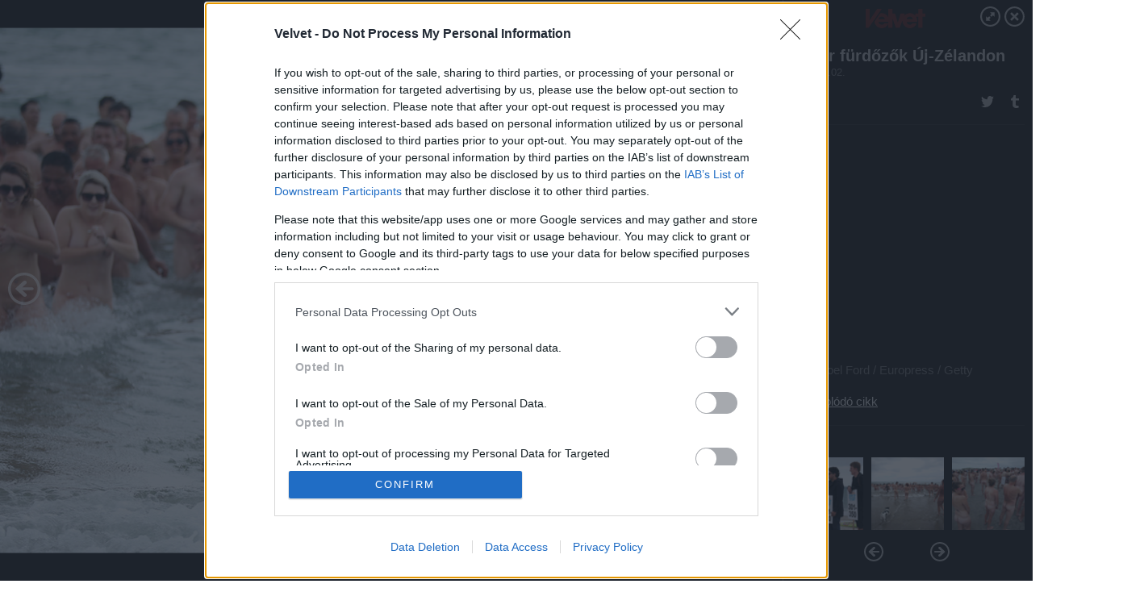

--- FILE ---
content_type: text/html; charset=utf-8
request_url: https://galeria.velvet.hu/blogok/2012/12/02/pucer_furdozok_uj-zelandon/14?openwith=3595214
body_size: 116307
content:
<!DOCTYPE html>
<html lang="hu-hu" itemscope itemtype="http://schema.org/ImageGallery">
<head>
    <title>Velvet &ndash; Pucér fürdőzők Új-Zélandon &ndash; Galéria</title>
    <meta charset="utf-8" />
    <meta name="viewport" content="width=device-width, initial-scale=1, maximum-scale=1, user-scalable=0" />
    <meta name="apple-mobile-web-app-status-bar-style" content="black-translucent" />
    <meta http-equiv="Content-type" content="text/html; charset=utf-8" />
    <meta http-equiv="imagetoolbar" content="no" />
    <meta name="MSSmartTagsPreventParsing" content="true" />
    <meta name="ROBOTS" content="ALL" />
    <meta name="Copyright" content="http://index.hu/copyright/" />
    <meta http-equiv="expires" content="Mon, 22 Jul 2002 11:12:01 GMT" />
    <meta name="description" content="Pucér fürdőzők Új-Zélandon" />
    <meta name="keywords" content="" />
            <meta property="fb:app_id" content="853361471364413" />
            <meta property="og:type" content="article" />
    <meta property="og:title" content="Velvet &ndash; Pucér fürdőzők Új-Zélandon &ndash; Galéria" />
    <meta property="og:description" content="" />
    <meta property="og:site_name" content="Velvet" />
    <meta property="og:url" content="https://galeria.velvet.hu/blogok/2012/12/02/pucer_furdozok_uj-zelandon/" />
    <meta itemprop="name" content="Velvet &amp;ndash; Pucér fürdőzők Új-Zélandon &amp;ndash; Galéria" />
    <meta itemprop="description" content="" />
    <meta itemprop="image" content="https://galeria.cdn.velvet.hu/blogok/2012/12/02/pucer_furdozok_uj-zelandon/3595214_77d4062853112e6d0014bab07151973f_xs.jpg" />
                    <meta property="og:image" content="https://galeria.cdn.velvet.hu/blogok/2012/12/02/pucer_furdozok_uj-zelandon/3595240_d2b60df66bf00b4719d862682a29e595_x.jpg" />
                                <meta property="og:image" content="https://galeria.cdn.velvet.hu/blogok/2012/12/02/pucer_furdozok_uj-zelandon/3595238_695ae313ef25b5d073f5b237e74473ab_x.jpg" />
                                <meta property="og:image" content="https://galeria.cdn.velvet.hu/blogok/2012/12/02/pucer_furdozok_uj-zelandon/3595236_ae9d47ab8de8c18569fa94253f784e10_x.jpg" />
                                <meta property="og:image" content="https://galeria.cdn.velvet.hu/blogok/2012/12/02/pucer_furdozok_uj-zelandon/3595234_f67ade7ae73dc9d3413dced1eb92a65b_x.jpg" />
                                <meta property="og:image" content="https://galeria.cdn.velvet.hu/blogok/2012/12/02/pucer_furdozok_uj-zelandon/3595232_2e6772eee1dab879987845138efe0fb6_x.jpg" />
                                <meta property="og:image" content="https://galeria.cdn.velvet.hu/blogok/2012/12/02/pucer_furdozok_uj-zelandon/3595230_bc9baee7eb01307d00bf1228ea52360d_x.jpg" />
                                <meta property="og:image" content="https://galeria.cdn.velvet.hu/blogok/2012/12/02/pucer_furdozok_uj-zelandon/3595228_a370ad33ce1f0e341627d2573645e060_x.jpg" />
                                <meta property="og:image" content="https://galeria.cdn.velvet.hu/blogok/2012/12/02/pucer_furdozok_uj-zelandon/3595226_b36340e242e56916caf1d11ebafd5a70_x.jpg" />
                                <meta property="og:image" content="https://galeria.cdn.velvet.hu/blogok/2012/12/02/pucer_furdozok_uj-zelandon/3595224_37a1fab6b9d9be04bf72b2b7b8841852_x.jpg" />
                                <meta property="og:image" content="https://galeria.cdn.velvet.hu/blogok/2012/12/02/pucer_furdozok_uj-zelandon/3595222_f00a36a404758bf903e89821dd5f0cf4_x.jpg" />
                                <meta property="og:image" content="https://galeria.cdn.velvet.hu/blogok/2012/12/02/pucer_furdozok_uj-zelandon/3595220_2d3f2229392f3c18dc6ecb6f1964c1e3_x.jpg" />
                                <meta property="og:image" content="https://galeria.cdn.velvet.hu/blogok/2012/12/02/pucer_furdozok_uj-zelandon/3595218_613da2498fdb5fe1e5be390ead8e96f3_x.jpg" />
                                <meta property="og:image" content="https://galeria.cdn.velvet.hu/blogok/2012/12/02/pucer_furdozok_uj-zelandon/3595216_57da8c43d51878f1321d11b295b0638b_x.jpg" />
                                <meta property="og:image" content="https://galeria.cdn.velvet.hu/blogok/2012/12/02/pucer_furdozok_uj-zelandon/3595214_77d4062853112e6d0014bab07151973f_x.jpg" />
                    <link rel="stylesheet" type="text/css" href="https://index.hu/assets/static/indexnew_css/public/galeria.css?v=20210915" />
    <style type="text/css">
        body, body.glr_open {
            overflow: hidden;
            padding-left: 100%;
            padding-top: 100%;
        }
    </style>
    <link rel="alternate" type="application/rss+xml" title="Pucér fürdőzők Új-Zélandon - galéria" href="?rss=1" />
    <script type="text/javascript">
        var IndexStatConfig = {
            has_ident_by_default: false,
            device: 'desktop'
        };
    </script>
    <script type="text/javascript" src="https://velvet.hu/ident/getheader?noecho"></script>
    <script type="text/javascript" src="https://indexstat.index.hu/stat.js?d=date20150806"></script>
    <script>
        /* <![CDATA[ */
        if ('__proto__' in {}) {
            document.write( '<script src="https://velvet.hu/assets/js/zepto.js"><\/script>' );
        } else {
            document.write( '<script src="https://velvet.hu/assets/js/jquery.js"><\/script>' );
        }
        /* ]]> */
    </script>

    <script src="https://velvet.hu/assets/js/swiper.min.js"></script>
    <!-- script src="https://velvet.hu/assets/js/common.js"></script -->

<!-- InMobi Choice. Consent Manager Tag v3.0 (for TCF 2.2) -->
<script type="text/javascript" async=true>
(function() {
  var host = 'velvet.hu';
  var element = document.createElement('script');
  var firstScript = document.getElementsByTagName('script')[0];
  var url = 'https://cmp.inmobi.com'
    .concat('/choice/', '4z9XXyvnuPTjK', '/', host, '/choice.js?tag_version=V3');
  var uspTries = 0;
  var uspTriesLimit = 3;
  element.async = true;
  element.type = 'text/javascript';
  element.src = url;

  firstScript.parentNode.insertBefore(element, firstScript);

  function makeStub() {
    var TCF_LOCATOR_NAME = '__tcfapiLocator';
    var queue = [];
    var win = window;
    var cmpFrame;

    function addFrame() {
      var doc = win.document;
      var otherCMP = !!(win.frames[TCF_LOCATOR_NAME]);

      if (!otherCMP) {
        if (doc.body) {
          var iframe = doc.createElement('iframe');

          iframe.style.cssText = 'display:none';
          iframe.name = TCF_LOCATOR_NAME;
          doc.body.appendChild(iframe);
        } else {
          setTimeout(addFrame, 5);
        }
      }
      return !otherCMP;
    }

    function tcfAPIHandler() {
      var gdprApplies;
      var args = arguments;

      if (!args.length) {
        return queue;
      } else if (args[0] === 'setGdprApplies') {
        if (
          args.length > 3 &&
          args[2] === 2 &&
          typeof args[3] === 'boolean'
        ) {
          gdprApplies = args[3];
          if (typeof args[2] === 'function') {
            args[2]('set', true);
          }
        }
      } else if (args[0] === 'ping') {
        var retr = {
          gdprApplies: gdprApplies,
          cmpLoaded: false,
          cmpStatus: 'stub'
        };

        if (typeof args[2] === 'function') {
          args[2](retr);
        }
      } else {
        if(args[0] === 'init' && typeof args[3] === 'object') {
          args[3] = Object.assign(args[3], { tag_version: 'V3' });
        }
        queue.push(args);
      }
    }

    function postMessageEventHandler(event) {
      var msgIsString = typeof event.data === 'string';
      var json = {};

      try {
        if (msgIsString) {
          json = JSON.parse(event.data);
        } else {
          json = event.data;
        }
      } catch (ignore) {}

      var payload = json.__tcfapiCall;

      if (payload) {
        window.__tcfapi(
          payload.command,
          payload.version,
          function(retValue, success) {
            var returnMsg = {
              __tcfapiReturn: {
                returnValue: retValue,
                success: success,
                callId: payload.callId
              }
            };
            if (msgIsString) {
              returnMsg = JSON.stringify(returnMsg);
            }
            if (event && event.source && event.source.postMessage) {
              event.source.postMessage(returnMsg, '*');
            }
          },
          payload.parameter
        );
      }
    }

    while (win) {
      try {
        if (win.frames[TCF_LOCATOR_NAME]) {
          cmpFrame = win;
          break;
        }
      } catch (ignore) {}

      if (win === window.top) {
        break;
      }
      win = win.parent;
    }
    if (!cmpFrame) {
      addFrame();
      win.__tcfapi = tcfAPIHandler;
      win.addEventListener('message', postMessageEventHandler, false);
    }
  };

  makeStub();

  var uspStubFunction = function() {
    var arg = arguments;
    if (typeof window.__uspapi !== uspStubFunction) {
      setTimeout(function() {
        if (typeof window.__uspapi !== 'undefined') {
          window.__uspapi.apply(window.__uspapi, arg);
        }
      }, 500);
    }
  };

  var checkIfUspIsReady = function() {
    uspTries++;
    if (window.__uspapi === uspStubFunction && uspTries < uspTriesLimit) {
      console.warn('USP is not accessible');
    } else {
      clearInterval(uspInterval);
    }
  };

  if (typeof window.__uspapi === 'undefined') {
    window.__uspapi = uspStubFunction;
    var uspInterval = setInterval(checkIfUspIsReady, 6000);
  }
})();
</script>
<!-- End InMobi Choice. Consent Manager Tag v3.0 (for TCF 2.2) -->
    <script>
        /* <![CDATA[ */
        // gemius:
            var pp_gemius_identifier = pp_gemius_original_identifier = new String('');
            var pp_gemius_use_cmp = true;
            var pp_gemius_cmp_timeout = Infinity;
        function gemius_pending(i) { window[i] = window[i] || function() {var x = window[i+'_pdata'] = window[i+'_pdata'] || []; x[x.length]=arguments;};};
        gemius_pending('gemius_hit'); gemius_pending('gemius_event');
        gemius_pending('pp_gemius_hit'); gemius_pending('pp_gemius_event');
        (function(d,t) {try {
            var gt=d.createElement(t),s=d.getElementsByTagName(t)[0],l='http'+((location.protocol=='https:')?'s':'');
            gt.setAttribute('async','async');
            gt.setAttribute('defer','defer');
            gt.src=l+'://gahu.hit.gemius.pl/xgemius.js';
            s.parentNode.insertBefore(gt,s);}
        catch (e) {}})(document,'script');
        // crel:
        (function(c,d){"object"===typeof exports?module.exports=d():"function"===typeof define&&define.amd?define(d):c.crel=d()})(this,function(){function c(){var a=window.document,g=arguments,b=a.createElement(g[0]),h,e=g[1],f=2,l=g.length,m=c.attrMap;if(1===l)return b;if("object"!==typeof e||d(e))--f,e=null;if(1===l-f&&"string"===typeof g[f]&&void 0!==b.textContent)b.textContent=g[f];else for(;f<l;++f)h=g[f],null!=h&&(d(h)||(h=a.createTextNode(h)),b.appendChild(h));for(var k in e)m[k]?(a=c.attrMap[k],"function"===typeof a?a(b,e[k]):b.setAttribute(a,e[k])):b.setAttribute(k,e[k]);return b}var d="object"===typeof Node?function(a){return a instanceof Node}:function(a){return a&&"object"===typeof a&&"number"===typeof a.nodeType&&"string"===typeof a.nodeName};c.attrMap={};c.isNode=d;return c});
        if( typeof __passportHeader_config !== 'object' ) {
            __passportHeader_config = {
                loggedIn: false
            };
        }
        (function($){

            // webaudit meropixel
            window.webaudit = function( ucm, uct, where, name, auditid ) {
                var img = crel( 'img', {
                    'alt': '',
                    'class': 'pixel median',
                    'src': 'https://audit.median.hu/cgi-bin/track.cgi?uc=' + ucm + '&dc=' + ( where == 'top' ? 1 : 2 ) + '&ui=' + same
                } );
                if( auditid != undefined ) {
                    img.id = auditid;
                }
                $( 'img.pixel.median' ).remove();
                $( 'body' ).append( img );
                if( !uct ) {
                    return;
                }
                var params = [];
                params.push( 'uc=' + uct );
                params.push( 'sd=' + screen.width + 'x' + screen.height );
                if( screen.colorDepth != 'undefined' ) {
                    params.push( 'cd=' + screen.colorDepth );
                }
                var referrer = encodeURIComponent ? encodeURIComponent( document.referrer ) : escape( document.referrer );
                if( referrer != '' ) {
                    params.push( 'rp=' + referrer );
                }
                params.push( 'ui=' + same );
                img = crel( 'img', {
                    'alt': '',
                    'class': 'pixel internal',
                    'src': 'https://pixel.' + document.domain + '/12g?' + params.join( '&' )
                } );
                $( 'img.pixel.internal' ).remove();
                $( 'body' ).append( img );
            }
            window.Common = (function($) {
                var flags = {};
		var pcount = 0;
                return {
                    url: '',
                    set_flag: function( name, value ) {
                        flags[ name ] = value;
                    },
                    get_flag: function( name ) {
                        if( typeof flags[ name ] == 'undefined' ) {
                            return false;
                        }
                        return flags[ name ];
                    },
                    gallery_audit: {
                        bindings: function() {
                            Common.universal_analytics = typeof ga === 'function';
                            $( document ).on( 'glr_open', function( e, data ) {
                                if( Common.ga_secondary ) {
                                }
                                Common.refresh_enabled = false;
                            } ).on( 'glr_close', function() {
                                Common.refresh_enabled = true;
                            } ).on( 'glr_pageview', function( e, data ) {
				pcount++;
                                if( Common.gallery_audit.setlayout ) {
                                    var layout = ( Common.gallery_audit.widescreen ? 'wide' : 'normal' ) + ( Common.gallery_audit.fullscreen ? '_fullscreen' : '' );
                                    if( Common.ga_secondary ) {
                                    }
                                }
                                var current = ( new Date() ).getTime();
                                var gal_url;
                                if( Common.gallery_audit.parse_gal_url ) {
                                    gal_url = data.url.split( '/' );
                                    gal_url = '/' + data.folder + '/galeria/' + gal_url.slice( -5 ).join( '/' );
                                } else {
                                    gal_url = data.url.split(/\.hu|\.com/, 2).pop();
                                }
                                if( Common.ga_secondary ) {
                                }
                                if( typeof pp_gemius_original_identifier  !== 'undefined' && typeof pp_gemius_original_identifier  !== 'undefined' && pcount > 1  ) {
                                    pp_gemius_hit(pp_gemius_original_identifier );
                                }
                                if( typeof data.content_id !== 'undefined' && data.content_id ) {
                                    var cid = Common.content_id;
                                    Common.content_id = data.content_id;
                                    if( typeof IndexStatHandler != 'undefined' ) {
                                        IndexStatHandler.push( [ { id: data.content_id, type: 1 } ], null );
                                    }
                                    Common.content_id = cid;
                                }
                                Common.gallery_audit.last_pageview = current;
                            } ).on( 'glr_resize', function( e, data ) {
                                Common.gallery_audit.fullscreen = data.fullscreen;
                                Common.gallery_audit.widescreen = data.widescreen;
                            } );
                        },
                        setlayout: true,
                        fullscreen: false,
                        last_pageview: null,
                        parse_gal_url: true,
                        prefix: 'gallery_',
                        suffix: '_galeria',
                        widescreen: null
                    },
                    transition: {
                        speed: {
                            fast: 175,
                            medium: 350,
                            normal: 200,
                            slow: 700
                        },
                        detect: function() {
                            var b = document.body || document.documentElement,
                                s = b.style,
                                p = 'transition';
                            if(typeof s[ p ] == 'string') {
                                return true;
                            }
                            v = [ 'Moz', 'Webkit', 'Khtml', 'O', 'ms' ],
                                p = p.charAt( 0 ).toUpperCase() + p.substr( 1 );
                            for( var i = 0; i < v.length; i++ ) {
                                if(typeof s[ v[ i ] + p ] == 'string') {
                                    return true;
                                }
                            }
                            for( var i in Common.transition.speed ) {
                                Common.transition.speed[ i ] = 0;
                            }
                            return false;
                        }
                    }
                }
            })($);
        })(window.jQuery||window.Zepto);
        /* ]]> */
    </script>
</head>
<body>
<header>
    <h1>Pucér fürdőzők Új-Zélandon</h1>
    <span class="date">2012.12.02.</span>
    <h3><a href="https://velvet.hu/">Velvet</a></h3>
            <a href="http://velvet.hu/blogok/gumicukor/2012/12/02/tobbszaz_pucer_ember_ugrott_a_habokba/" target="_blank">Kapcsolódó cikkünk</a>
        </header>
<aside id="thumbnails">
            <a href="https://galeria.velvet.hu/blogok/2012/12/02/pucer_furdozok_uj-zelandon/?openwith=3595214" rel="1"><img src="https://galeria.cdn.velvet.hu/blogok/2012/12/02/pucer_furdozok_uj-zelandon/3595240_d2b60df66bf00b4719d862682a29e595_xs.jpg" alt="" /></a>
                <a href="https://galeria.velvet.hu/blogok/2012/12/02/pucer_furdozok_uj-zelandon/2?openwith=3595214" rel="2"><img src="https://galeria.cdn.velvet.hu/blogok/2012/12/02/pucer_furdozok_uj-zelandon/3595238_695ae313ef25b5d073f5b237e74473ab_xs.jpg" alt="" /></a>
                <a href="https://galeria.velvet.hu/blogok/2012/12/02/pucer_furdozok_uj-zelandon/3?openwith=3595214" rel="3"><img src="https://galeria.cdn.velvet.hu/blogok/2012/12/02/pucer_furdozok_uj-zelandon/3595236_ae9d47ab8de8c18569fa94253f784e10_xs.jpg" alt="" /></a>
                <a href="https://galeria.velvet.hu/blogok/2012/12/02/pucer_furdozok_uj-zelandon/4?openwith=3595214" rel="4"><img src="https://galeria.cdn.velvet.hu/blogok/2012/12/02/pucer_furdozok_uj-zelandon/3595234_f67ade7ae73dc9d3413dced1eb92a65b_xs.jpg" alt="" /></a>
                <a href="https://galeria.velvet.hu/blogok/2012/12/02/pucer_furdozok_uj-zelandon/5?openwith=3595214" rel="5"><img src="https://galeria.cdn.velvet.hu/blogok/2012/12/02/pucer_furdozok_uj-zelandon/3595232_2e6772eee1dab879987845138efe0fb6_xs.jpg" alt="" /></a>
                <a href="https://galeria.velvet.hu/blogok/2012/12/02/pucer_furdozok_uj-zelandon/6?openwith=3595214" rel="6"><img src="https://galeria.cdn.velvet.hu/blogok/2012/12/02/pucer_furdozok_uj-zelandon/3595230_bc9baee7eb01307d00bf1228ea52360d_xs.jpg" alt="" /></a>
                <a href="https://galeria.velvet.hu/blogok/2012/12/02/pucer_furdozok_uj-zelandon/7?openwith=3595214" rel="7"><img src="https://galeria.cdn.velvet.hu/blogok/2012/12/02/pucer_furdozok_uj-zelandon/3595228_a370ad33ce1f0e341627d2573645e060_xs.jpg" alt="" /></a>
                <a href="https://galeria.velvet.hu/blogok/2012/12/02/pucer_furdozok_uj-zelandon/8?openwith=3595214" rel="8"><img src="https://galeria.cdn.velvet.hu/blogok/2012/12/02/pucer_furdozok_uj-zelandon/3595226_b36340e242e56916caf1d11ebafd5a70_xs.jpg" alt="" /></a>
                <a href="https://galeria.velvet.hu/blogok/2012/12/02/pucer_furdozok_uj-zelandon/9?openwith=3595214" rel="9"><img src="https://galeria.cdn.velvet.hu/blogok/2012/12/02/pucer_furdozok_uj-zelandon/3595224_37a1fab6b9d9be04bf72b2b7b8841852_xs.jpg" alt="" /></a>
                <a href="https://galeria.velvet.hu/blogok/2012/12/02/pucer_furdozok_uj-zelandon/10?openwith=3595214" rel="10"><img src="https://galeria.cdn.velvet.hu/blogok/2012/12/02/pucer_furdozok_uj-zelandon/3595222_f00a36a404758bf903e89821dd5f0cf4_xs.jpg" alt="" /></a>
                <a href="https://galeria.velvet.hu/blogok/2012/12/02/pucer_furdozok_uj-zelandon/11?openwith=3595214" rel="11"><img src="https://galeria.cdn.velvet.hu/blogok/2012/12/02/pucer_furdozok_uj-zelandon/3595220_2d3f2229392f3c18dc6ecb6f1964c1e3_xs.jpg" alt="" /></a>
                <a href="https://galeria.velvet.hu/blogok/2012/12/02/pucer_furdozok_uj-zelandon/12?openwith=3595214" rel="12"><img src="https://galeria.cdn.velvet.hu/blogok/2012/12/02/pucer_furdozok_uj-zelandon/3595218_613da2498fdb5fe1e5be390ead8e96f3_xs.jpg" alt="" /></a>
                <a href="https://galeria.velvet.hu/blogok/2012/12/02/pucer_furdozok_uj-zelandon/13?openwith=3595214" rel="13"><img src="https://galeria.cdn.velvet.hu/blogok/2012/12/02/pucer_furdozok_uj-zelandon/3595216_57da8c43d51878f1321d11b295b0638b_xs.jpg" alt="" /></a>
                <a href="https://galeria.velvet.hu/blogok/2012/12/02/pucer_furdozok_uj-zelandon/ajanlo?openwith=3595214" rel="ajanlo"></a>
                <a href="https://galeria.velvet.hu/blogok/2012/12/02/pucer_furdozok_uj-zelandon/14?openwith=3595214" rel="14"><img src="https://galeria.cdn.velvet.hu/blogok/2012/12/02/pucer_furdozok_uj-zelandon/3595214_77d4062853112e6d0014bab07151973f_xs.jpg" alt="" /></a>
                <a href="https://galeria.velvet.hu/blogok/2012/12/02/pucer_furdozok_uj-zelandon/15?openwith=3595214" rel="15"><img src="https://galeria.cdn.velvet.hu/blogok/2012/12/02/pucer_furdozok_uj-zelandon/3595212_102f4964b55d91ca562b319f9d0620b4_xs.jpg" alt="" /></a>
        </aside>
    <p>Fotó:&nbsp;Joel Ford / Europress / Getty</p>
            <section>
            <img id="bigimg" src="https://galeria.cdn.velvet.hu/blogok/2012/12/02/pucer_furdozok_uj-zelandon/3595214_77d4062853112e6d0014bab07151973f_x.jpg" alt="" title="" style="display:none" />
        </section>
        <div id="fb-root"></div>
<!--analytics-->
<!--analytics4-->
<script async src="https://www.googletagmanager.com/gtag/js?id=G-ZWKJFTY925"></script>
<script>
    window.dataLayer = window.dataLayer || [];
    function gtag(){dataLayer.push(arguments);}
    gtag('js', new Date());
    gtag('config', 'G-ZWKJFTY925');
    gtag('set', 'content_group', '/');
    gtag('set', 'rovat', '');
</script>

    <script type="text/javascript" src="//indexhu.adocean.pl/files/js/ado.js"></script>
    <script type="text/javascript">
        /* (c)AdOcean 2003-2020 */
        if(typeof ado!=="object"){ado={};ado.config=ado.preview=ado.placement=ado.master=ado.slave=function(){};}
        ado.config({mode: "new", xml: false, consent: true, characterEncoding: true});
        ado.preview({enabled: true});
    </script>
    <script src="https://index.hu/assets/js/iap/v2/iap-loader.js"></script>
    <script src="https://index.hu/assets/js/gallery2.js"></script>
    <script type="text/javascript">
        if ( window.AdLoader ) {
            window.iap_zones = [];
            var GoaLoader = new AdLoader({"engine":"AdOcean"});
        }
    </script>

<script>
    // <![CDATA[
    // (function(d, s, id) {
    //   var js, fjs = d.getElementsByTagName(s)[0];
    //   if (d.getElementById(id)) {return;}
    //   js = d.createElement(s); js.id = id;
    //   js.src = "//connect.facebook.net/hu_HU/sdk.js#version=v2.0&xfbml=1";
    //   fjs.parentNode.insertBefore(js, fjs);
    // }(document, 'script', 'facebook-jssdk'));

    var same = Math.round( Math.random() * 10000000 );
    Common.folder_id = 0;
    Common.content_id = 1640412;
    Common.webaudit_ucm = '10318996951016';
    Common.webaudit_title = 'Velvet &ndash; Pucér fürdőzők Új-Zélandon &ndash; Galéria';
    Common.gallery_url = 'https://galeria.velvet.hu/blogok/2012/12/02/pucer_furdozok_uj-zelandon/';
    Common.gemius_code = '';
    // valamiert a $( window ).on( 'load' ) nem mukodik zeptoban IE-ben
    window.onload = function() {
                Common.transition.detect();
        Common.gallery_audit.bindings();
        Gallery.siteDict = {
            divany: 'Dívány',
            fidelio: 'Fidelio',
            inforadio: 'Inforádió',
            index: 'Index',
            sportgeza: 'Sport Géza',
            totalcarmagazine: 'Totalcar Magazine',
            tcmagazine: 'Totalcar Magazine',
            totalcar: 'Totalcar',
            totalbike: 'Totalbike',
            travelo: 'Travelo',
            velvet: 'Velvet',
	    mediafuture : 'MediaFuture',
	    welovebudapest : 'We Love Budapest',
	    welovebalaton : 'We Love Balaton'
        };
        Gallery.__init( {
            age_confirmed_event: 'korhatarremoved',
            style_prefix: 'glr_',
            layered: false,
            parse_advert: true,
            parse_rewrite_url: true,
            parse_title: function gallery_parse_title( gal, picture ) {
                return Gallery.siteDict[ gal.site ] +
                    ' &ndash; ' + gal.title + ' &ndash; ' + Gallery.dict.gallery /* +
                       ( typeof picture !== 'undefined' && picture.no ? ' &ndash; ' + picture.no : '' ) */;
            },
            transition_speed: Common.transition.speed
        } );

        Gallery.open( 'https://galeria.velvet.hu/blogok/2012/12/02/pucer_furdozok_uj-zelandon/', {
                bottom: '0',
                left: '0',
                opacity: '1',
                right: '0',
                top: '0'
            }, {"id":149870,"url":"https:\/\/galeria.velvet.hu\/blogok\/2012\/12\/02\/pucer_furdozok_uj-zelandon\/","title":"Puc\u00e9r f\u00fcrd\u0151z\u0151k \u00daj-Z\u00e9landon","site":"velvet","siteName":"Velvet","site_url":"https:\/\/velvet.hu","sizeKeys":["x","t","q","m","l","k","j","h","g","f","d","c","b","xs"],"folder_id":null,"content_id":1640412,"manisfolder":"blogok","path":"blogok\/2012\/12\/02\/pucer_furdozok_uj-zelandon","sizes":{"x":1300,"t":1200,"q":1120,"m":1000,"l":940,"k":870,"j":840,"h":750,"g":700,"f":610,"d":490,"c":400,"b":310,"xs":75},"recommend":true,"date":"2012. 12. 02.","cyclepaging":false,"pictures":[{"id":"3595240","text":null,"tag":"","korhatar":0,"korhatar_warning_text":null,"info":"Joel Ford\u00a0\/\u00a0Europress \/ Getty","originalWidth":"5315","originalHeight":"3351","rate":1.5860937033721,"sizes":[{"key":"x","width":1300,"height":820,"filesize":330357,"url":"https:\/\/galeria.cdn.velvet.hu\/blogok\/2012\/12\/02\/pucer_furdozok_uj-zelandon\/3595240_d2b60df66bf00b4719d862682a29e595_x.jpg"},{"key":"t","width":1200,"height":757,"filesize":291937,"url":"https:\/\/galeria.cdn.velvet.hu\/blogok\/2012\/12\/02\/pucer_furdozok_uj-zelandon\/3595240_d2b60df66bf00b4719d862682a29e595_t.jpg"},{"key":"q","width":1120,"height":706,"filesize":263400,"url":"https:\/\/galeria.cdn.velvet.hu\/blogok\/2012\/12\/02\/pucer_furdozok_uj-zelandon\/3595240_d2b60df66bf00b4719d862682a29e595_q.jpg"},{"key":"m","width":1000,"height":630,"filesize":221453,"url":"https:\/\/galeria.cdn.velvet.hu\/blogok\/2012\/12\/02\/pucer_furdozok_uj-zelandon\/3595240_d2b60df66bf00b4719d862682a29e595_m.jpg"},{"key":"l","width":940,"height":593,"filesize":203428,"url":"https:\/\/galeria.cdn.velvet.hu\/blogok\/2012\/12\/02\/pucer_furdozok_uj-zelandon\/3595240_d2b60df66bf00b4719d862682a29e595_l.jpg"},{"key":"k","width":870,"height":549,"filesize":181058,"url":"https:\/\/galeria.cdn.velvet.hu\/blogok\/2012\/12\/02\/pucer_furdozok_uj-zelandon\/3595240_d2b60df66bf00b4719d862682a29e595_k.jpg"},{"key":"j","width":840,"height":530,"filesize":171500,"url":"https:\/\/galeria.cdn.velvet.hu\/blogok\/2012\/12\/02\/pucer_furdozok_uj-zelandon\/3595240_d2b60df66bf00b4719d862682a29e595_j.jpg"},{"key":"h","width":750,"height":473,"filesize":145893,"url":"https:\/\/galeria.cdn.velvet.hu\/blogok\/2012\/12\/02\/pucer_furdozok_uj-zelandon\/3595240_d2b60df66bf00b4719d862682a29e595_h.jpg"},{"key":"g","width":700,"height":441,"filesize":131726,"url":"https:\/\/galeria.cdn.velvet.hu\/blogok\/2012\/12\/02\/pucer_furdozok_uj-zelandon\/3595240_d2b60df66bf00b4719d862682a29e595_g.jpg"},{"key":"f","width":610,"height":385,"filesize":107060,"url":"https:\/\/galeria.cdn.velvet.hu\/blogok\/2012\/12\/02\/pucer_furdozok_uj-zelandon\/3595240_d2b60df66bf00b4719d862682a29e595_f.jpg"},{"key":"d","width":490,"height":309,"filesize":77509,"url":"https:\/\/galeria.cdn.velvet.hu\/blogok\/2012\/12\/02\/pucer_furdozok_uj-zelandon\/3595240_d2b60df66bf00b4719d862682a29e595_d.jpg"},{"key":"c","width":400,"height":252,"filesize":56235,"url":"https:\/\/galeria.cdn.velvet.hu\/blogok\/2012\/12\/02\/pucer_furdozok_uj-zelandon\/3595240_d2b60df66bf00b4719d862682a29e595_c.jpg"},{"key":"b","width":310,"height":195,"filesize":38613,"url":"https:\/\/galeria.cdn.velvet.hu\/blogok\/2012\/12\/02\/pucer_furdozok_uj-zelandon\/3595240_d2b60df66bf00b4719d862682a29e595_b.jpg"},{"key":"xs","width":75,"height":75,"filesize":27986,"url":"https:\/\/galeria.cdn.velvet.hu\/blogok\/2012\/12\/02\/pucer_furdozok_uj-zelandon\/3595240_d2b60df66bf00b4719d862682a29e595_xs.jpg"}],"availableSizes":[{"key":"x","width":1300,"height":820,"filesize":330357,"url":"https:\/\/galeria.cdn.velvet.hu\/blogok\/2012\/12\/02\/pucer_furdozok_uj-zelandon\/3595240_d2b60df66bf00b4719d862682a29e595_x.jpg"},{"key":"t","width":1200,"height":757,"filesize":291937,"url":"https:\/\/galeria.cdn.velvet.hu\/blogok\/2012\/12\/02\/pucer_furdozok_uj-zelandon\/3595240_d2b60df66bf00b4719d862682a29e595_t.jpg"},{"key":"q","width":1120,"height":706,"filesize":263400,"url":"https:\/\/galeria.cdn.velvet.hu\/blogok\/2012\/12\/02\/pucer_furdozok_uj-zelandon\/3595240_d2b60df66bf00b4719d862682a29e595_q.jpg"},{"key":"m","width":1000,"height":630,"filesize":221453,"url":"https:\/\/galeria.cdn.velvet.hu\/blogok\/2012\/12\/02\/pucer_furdozok_uj-zelandon\/3595240_d2b60df66bf00b4719d862682a29e595_m.jpg"},{"key":"l","width":940,"height":593,"filesize":203428,"url":"https:\/\/galeria.cdn.velvet.hu\/blogok\/2012\/12\/02\/pucer_furdozok_uj-zelandon\/3595240_d2b60df66bf00b4719d862682a29e595_l.jpg"},{"key":"k","width":870,"height":549,"filesize":181058,"url":"https:\/\/galeria.cdn.velvet.hu\/blogok\/2012\/12\/02\/pucer_furdozok_uj-zelandon\/3595240_d2b60df66bf00b4719d862682a29e595_k.jpg"},{"key":"j","width":840,"height":530,"filesize":171500,"url":"https:\/\/galeria.cdn.velvet.hu\/blogok\/2012\/12\/02\/pucer_furdozok_uj-zelandon\/3595240_d2b60df66bf00b4719d862682a29e595_j.jpg"},{"key":"h","width":750,"height":473,"filesize":145893,"url":"https:\/\/galeria.cdn.velvet.hu\/blogok\/2012\/12\/02\/pucer_furdozok_uj-zelandon\/3595240_d2b60df66bf00b4719d862682a29e595_h.jpg"},{"key":"g","width":700,"height":441,"filesize":131726,"url":"https:\/\/galeria.cdn.velvet.hu\/blogok\/2012\/12\/02\/pucer_furdozok_uj-zelandon\/3595240_d2b60df66bf00b4719d862682a29e595_g.jpg"},{"key":"f","width":610,"height":385,"filesize":107060,"url":"https:\/\/galeria.cdn.velvet.hu\/blogok\/2012\/12\/02\/pucer_furdozok_uj-zelandon\/3595240_d2b60df66bf00b4719d862682a29e595_f.jpg"},{"key":"d","width":490,"height":309,"filesize":77509,"url":"https:\/\/galeria.cdn.velvet.hu\/blogok\/2012\/12\/02\/pucer_furdozok_uj-zelandon\/3595240_d2b60df66bf00b4719d862682a29e595_d.jpg"},{"key":"c","width":400,"height":252,"filesize":56235,"url":"https:\/\/galeria.cdn.velvet.hu\/blogok\/2012\/12\/02\/pucer_furdozok_uj-zelandon\/3595240_d2b60df66bf00b4719d862682a29e595_c.jpg"},{"key":"b","width":310,"height":195,"filesize":38613,"url":"https:\/\/galeria.cdn.velvet.hu\/blogok\/2012\/12\/02\/pucer_furdozok_uj-zelandon\/3595240_d2b60df66bf00b4719d862682a29e595_b.jpg"},{"key":"xs","width":75,"height":75,"filesize":27986,"url":"https:\/\/galeria.cdn.velvet.hu\/blogok\/2012\/12\/02\/pucer_furdozok_uj-zelandon\/3595240_d2b60df66bf00b4719d862682a29e595_xs.jpg"}],"url":"https:\/\/galeria.velvet.hu\/blogok\/2012\/12\/02\/pucer_furdozok_uj-zelandon\/","no":""},{"id":"3595238","text":null,"tag":"","korhatar":0,"korhatar_warning_text":null,"info":"Joel Ford\u00a0\/\u00a0Europress \/ Getty","originalWidth":"5315","originalHeight":"3452","rate":1.5396871378911,"sizes":[{"key":"x","width":1300,"height":844,"filesize":413774,"url":"https:\/\/galeria.cdn.velvet.hu\/blogok\/2012\/12\/02\/pucer_furdozok_uj-zelandon\/3595238_695ae313ef25b5d073f5b237e74473ab_x.jpg"},{"key":"t","width":1200,"height":779,"filesize":353221,"url":"https:\/\/galeria.cdn.velvet.hu\/blogok\/2012\/12\/02\/pucer_furdozok_uj-zelandon\/3595238_695ae313ef25b5d073f5b237e74473ab_t.jpg"},{"key":"q","width":1120,"height":727,"filesize":308298,"url":"https:\/\/galeria.cdn.velvet.hu\/blogok\/2012\/12\/02\/pucer_furdozok_uj-zelandon\/3595238_695ae313ef25b5d073f5b237e74473ab_q.jpg"},{"key":"m","width":1000,"height":649,"filesize":252521,"url":"https:\/\/galeria.cdn.velvet.hu\/blogok\/2012\/12\/02\/pucer_furdozok_uj-zelandon\/3595238_695ae313ef25b5d073f5b237e74473ab_m.jpg"},{"key":"l","width":940,"height":611,"filesize":225872,"url":"https:\/\/galeria.cdn.velvet.hu\/blogok\/2012\/12\/02\/pucer_furdozok_uj-zelandon\/3595238_695ae313ef25b5d073f5b237e74473ab_l.jpg"},{"key":"k","width":870,"height":565,"filesize":195816,"url":"https:\/\/galeria.cdn.velvet.hu\/blogok\/2012\/12\/02\/pucer_furdozok_uj-zelandon\/3595238_695ae313ef25b5d073f5b237e74473ab_k.jpg"},{"key":"j","width":840,"height":546,"filesize":183276,"url":"https:\/\/galeria.cdn.velvet.hu\/blogok\/2012\/12\/02\/pucer_furdozok_uj-zelandon\/3595238_695ae313ef25b5d073f5b237e74473ab_j.jpg"},{"key":"h","width":750,"height":487,"filesize":149073,"url":"https:\/\/galeria.cdn.velvet.hu\/blogok\/2012\/12\/02\/pucer_furdozok_uj-zelandon\/3595238_695ae313ef25b5d073f5b237e74473ab_h.jpg"},{"key":"g","width":700,"height":455,"filesize":131971,"url":"https:\/\/galeria.cdn.velvet.hu\/blogok\/2012\/12\/02\/pucer_furdozok_uj-zelandon\/3595238_695ae313ef25b5d073f5b237e74473ab_g.jpg"},{"key":"f","width":610,"height":396,"filesize":104291,"url":"https:\/\/galeria.cdn.velvet.hu\/blogok\/2012\/12\/02\/pucer_furdozok_uj-zelandon\/3595238_695ae313ef25b5d073f5b237e74473ab_f.jpg"},{"key":"d","width":490,"height":318,"filesize":70052,"url":"https:\/\/galeria.cdn.velvet.hu\/blogok\/2012\/12\/02\/pucer_furdozok_uj-zelandon\/3595238_695ae313ef25b5d073f5b237e74473ab_d.jpg"},{"key":"c","width":400,"height":260,"filesize":48033,"url":"https:\/\/galeria.cdn.velvet.hu\/blogok\/2012\/12\/02\/pucer_furdozok_uj-zelandon\/3595238_695ae313ef25b5d073f5b237e74473ab_c.jpg"},{"key":"b","width":310,"height":201,"filesize":30713,"url":"https:\/\/galeria.cdn.velvet.hu\/blogok\/2012\/12\/02\/pucer_furdozok_uj-zelandon\/3595238_695ae313ef25b5d073f5b237e74473ab_b.jpg"},{"key":"xs","width":75,"height":75,"filesize":17398,"url":"https:\/\/galeria.cdn.velvet.hu\/blogok\/2012\/12\/02\/pucer_furdozok_uj-zelandon\/3595238_695ae313ef25b5d073f5b237e74473ab_xs.jpg"}],"availableSizes":[{"key":"x","width":1300,"height":844,"filesize":413774,"url":"https:\/\/galeria.cdn.velvet.hu\/blogok\/2012\/12\/02\/pucer_furdozok_uj-zelandon\/3595238_695ae313ef25b5d073f5b237e74473ab_x.jpg"},{"key":"t","width":1200,"height":779,"filesize":353221,"url":"https:\/\/galeria.cdn.velvet.hu\/blogok\/2012\/12\/02\/pucer_furdozok_uj-zelandon\/3595238_695ae313ef25b5d073f5b237e74473ab_t.jpg"},{"key":"q","width":1120,"height":727,"filesize":308298,"url":"https:\/\/galeria.cdn.velvet.hu\/blogok\/2012\/12\/02\/pucer_furdozok_uj-zelandon\/3595238_695ae313ef25b5d073f5b237e74473ab_q.jpg"},{"key":"m","width":1000,"height":649,"filesize":252521,"url":"https:\/\/galeria.cdn.velvet.hu\/blogok\/2012\/12\/02\/pucer_furdozok_uj-zelandon\/3595238_695ae313ef25b5d073f5b237e74473ab_m.jpg"},{"key":"l","width":940,"height":611,"filesize":225872,"url":"https:\/\/galeria.cdn.velvet.hu\/blogok\/2012\/12\/02\/pucer_furdozok_uj-zelandon\/3595238_695ae313ef25b5d073f5b237e74473ab_l.jpg"},{"key":"k","width":870,"height":565,"filesize":195816,"url":"https:\/\/galeria.cdn.velvet.hu\/blogok\/2012\/12\/02\/pucer_furdozok_uj-zelandon\/3595238_695ae313ef25b5d073f5b237e74473ab_k.jpg"},{"key":"j","width":840,"height":546,"filesize":183276,"url":"https:\/\/galeria.cdn.velvet.hu\/blogok\/2012\/12\/02\/pucer_furdozok_uj-zelandon\/3595238_695ae313ef25b5d073f5b237e74473ab_j.jpg"},{"key":"h","width":750,"height":487,"filesize":149073,"url":"https:\/\/galeria.cdn.velvet.hu\/blogok\/2012\/12\/02\/pucer_furdozok_uj-zelandon\/3595238_695ae313ef25b5d073f5b237e74473ab_h.jpg"},{"key":"g","width":700,"height":455,"filesize":131971,"url":"https:\/\/galeria.cdn.velvet.hu\/blogok\/2012\/12\/02\/pucer_furdozok_uj-zelandon\/3595238_695ae313ef25b5d073f5b237e74473ab_g.jpg"},{"key":"f","width":610,"height":396,"filesize":104291,"url":"https:\/\/galeria.cdn.velvet.hu\/blogok\/2012\/12\/02\/pucer_furdozok_uj-zelandon\/3595238_695ae313ef25b5d073f5b237e74473ab_f.jpg"},{"key":"d","width":490,"height":318,"filesize":70052,"url":"https:\/\/galeria.cdn.velvet.hu\/blogok\/2012\/12\/02\/pucer_furdozok_uj-zelandon\/3595238_695ae313ef25b5d073f5b237e74473ab_d.jpg"},{"key":"c","width":400,"height":260,"filesize":48033,"url":"https:\/\/galeria.cdn.velvet.hu\/blogok\/2012\/12\/02\/pucer_furdozok_uj-zelandon\/3595238_695ae313ef25b5d073f5b237e74473ab_c.jpg"},{"key":"b","width":310,"height":201,"filesize":30713,"url":"https:\/\/galeria.cdn.velvet.hu\/blogok\/2012\/12\/02\/pucer_furdozok_uj-zelandon\/3595238_695ae313ef25b5d073f5b237e74473ab_b.jpg"},{"key":"xs","width":75,"height":75,"filesize":17398,"url":"https:\/\/galeria.cdn.velvet.hu\/blogok\/2012\/12\/02\/pucer_furdozok_uj-zelandon\/3595238_695ae313ef25b5d073f5b237e74473ab_xs.jpg"}],"url":"https:\/\/galeria.velvet.hu\/blogok\/2012\/12\/02\/pucer_furdozok_uj-zelandon\/2","no":2},{"id":"3595236","text":null,"tag":"","korhatar":0,"korhatar_warning_text":null,"info":"Joel Ford\u00a0\/\u00a0Europress \/ Getty","originalWidth":"5457","originalHeight":"3480","rate":1.5681034482759,"sizes":[{"key":"x","width":1300,"height":829,"filesize":394376,"url":"https:\/\/galeria.cdn.velvet.hu\/blogok\/2012\/12\/02\/pucer_furdozok_uj-zelandon\/3595236_ae9d47ab8de8c18569fa94253f784e10_x.jpg"},{"key":"t","width":1200,"height":765,"filesize":340896,"url":"https:\/\/galeria.cdn.velvet.hu\/blogok\/2012\/12\/02\/pucer_furdozok_uj-zelandon\/3595236_ae9d47ab8de8c18569fa94253f784e10_t.jpg"},{"key":"q","width":1120,"height":714,"filesize":302751,"url":"https:\/\/galeria.cdn.velvet.hu\/blogok\/2012\/12\/02\/pucer_furdozok_uj-zelandon\/3595236_ae9d47ab8de8c18569fa94253f784e10_q.jpg"},{"key":"m","width":1000,"height":638,"filesize":248904,"url":"https:\/\/galeria.cdn.velvet.hu\/blogok\/2012\/12\/02\/pucer_furdozok_uj-zelandon\/3595236_ae9d47ab8de8c18569fa94253f784e10_m.jpg"},{"key":"l","width":940,"height":599,"filesize":223934,"url":"https:\/\/galeria.cdn.velvet.hu\/blogok\/2012\/12\/02\/pucer_furdozok_uj-zelandon\/3595236_ae9d47ab8de8c18569fa94253f784e10_l.jpg"},{"key":"k","width":870,"height":555,"filesize":196849,"url":"https:\/\/galeria.cdn.velvet.hu\/blogok\/2012\/12\/02\/pucer_furdozok_uj-zelandon\/3595236_ae9d47ab8de8c18569fa94253f784e10_k.jpg"},{"key":"j","width":840,"height":536,"filesize":184249,"url":"https:\/\/galeria.cdn.velvet.hu\/blogok\/2012\/12\/02\/pucer_furdozok_uj-zelandon\/3595236_ae9d47ab8de8c18569fa94253f784e10_j.jpg"},{"key":"h","width":750,"height":478,"filesize":152695,"url":"https:\/\/galeria.cdn.velvet.hu\/blogok\/2012\/12\/02\/pucer_furdozok_uj-zelandon\/3595236_ae9d47ab8de8c18569fa94253f784e10_h.jpg"},{"key":"g","width":700,"height":446,"filesize":135843,"url":"https:\/\/galeria.cdn.velvet.hu\/blogok\/2012\/12\/02\/pucer_furdozok_uj-zelandon\/3595236_ae9d47ab8de8c18569fa94253f784e10_g.jpg"},{"key":"f","width":610,"height":389,"filesize":108280,"url":"https:\/\/galeria.cdn.velvet.hu\/blogok\/2012\/12\/02\/pucer_furdozok_uj-zelandon\/3595236_ae9d47ab8de8c18569fa94253f784e10_f.jpg"},{"key":"d","width":490,"height":312,"filesize":75404,"url":"https:\/\/galeria.cdn.velvet.hu\/blogok\/2012\/12\/02\/pucer_furdozok_uj-zelandon\/3595236_ae9d47ab8de8c18569fa94253f784e10_d.jpg"},{"key":"c","width":400,"height":255,"filesize":52432,"url":"https:\/\/galeria.cdn.velvet.hu\/blogok\/2012\/12\/02\/pucer_furdozok_uj-zelandon\/3595236_ae9d47ab8de8c18569fa94253f784e10_c.jpg"},{"key":"b","width":310,"height":198,"filesize":34352,"url":"https:\/\/galeria.cdn.velvet.hu\/blogok\/2012\/12\/02\/pucer_furdozok_uj-zelandon\/3595236_ae9d47ab8de8c18569fa94253f784e10_b.jpg"},{"key":"xs","width":75,"height":75,"filesize":25359,"url":"https:\/\/galeria.cdn.velvet.hu\/blogok\/2012\/12\/02\/pucer_furdozok_uj-zelandon\/3595236_ae9d47ab8de8c18569fa94253f784e10_xs.jpg"}],"availableSizes":[{"key":"x","width":1300,"height":829,"filesize":394376,"url":"https:\/\/galeria.cdn.velvet.hu\/blogok\/2012\/12\/02\/pucer_furdozok_uj-zelandon\/3595236_ae9d47ab8de8c18569fa94253f784e10_x.jpg"},{"key":"t","width":1200,"height":765,"filesize":340896,"url":"https:\/\/galeria.cdn.velvet.hu\/blogok\/2012\/12\/02\/pucer_furdozok_uj-zelandon\/3595236_ae9d47ab8de8c18569fa94253f784e10_t.jpg"},{"key":"q","width":1120,"height":714,"filesize":302751,"url":"https:\/\/galeria.cdn.velvet.hu\/blogok\/2012\/12\/02\/pucer_furdozok_uj-zelandon\/3595236_ae9d47ab8de8c18569fa94253f784e10_q.jpg"},{"key":"m","width":1000,"height":638,"filesize":248904,"url":"https:\/\/galeria.cdn.velvet.hu\/blogok\/2012\/12\/02\/pucer_furdozok_uj-zelandon\/3595236_ae9d47ab8de8c18569fa94253f784e10_m.jpg"},{"key":"l","width":940,"height":599,"filesize":223934,"url":"https:\/\/galeria.cdn.velvet.hu\/blogok\/2012\/12\/02\/pucer_furdozok_uj-zelandon\/3595236_ae9d47ab8de8c18569fa94253f784e10_l.jpg"},{"key":"k","width":870,"height":555,"filesize":196849,"url":"https:\/\/galeria.cdn.velvet.hu\/blogok\/2012\/12\/02\/pucer_furdozok_uj-zelandon\/3595236_ae9d47ab8de8c18569fa94253f784e10_k.jpg"},{"key":"j","width":840,"height":536,"filesize":184249,"url":"https:\/\/galeria.cdn.velvet.hu\/blogok\/2012\/12\/02\/pucer_furdozok_uj-zelandon\/3595236_ae9d47ab8de8c18569fa94253f784e10_j.jpg"},{"key":"h","width":750,"height":478,"filesize":152695,"url":"https:\/\/galeria.cdn.velvet.hu\/blogok\/2012\/12\/02\/pucer_furdozok_uj-zelandon\/3595236_ae9d47ab8de8c18569fa94253f784e10_h.jpg"},{"key":"g","width":700,"height":446,"filesize":135843,"url":"https:\/\/galeria.cdn.velvet.hu\/blogok\/2012\/12\/02\/pucer_furdozok_uj-zelandon\/3595236_ae9d47ab8de8c18569fa94253f784e10_g.jpg"},{"key":"f","width":610,"height":389,"filesize":108280,"url":"https:\/\/galeria.cdn.velvet.hu\/blogok\/2012\/12\/02\/pucer_furdozok_uj-zelandon\/3595236_ae9d47ab8de8c18569fa94253f784e10_f.jpg"},{"key":"d","width":490,"height":312,"filesize":75404,"url":"https:\/\/galeria.cdn.velvet.hu\/blogok\/2012\/12\/02\/pucer_furdozok_uj-zelandon\/3595236_ae9d47ab8de8c18569fa94253f784e10_d.jpg"},{"key":"c","width":400,"height":255,"filesize":52432,"url":"https:\/\/galeria.cdn.velvet.hu\/blogok\/2012\/12\/02\/pucer_furdozok_uj-zelandon\/3595236_ae9d47ab8de8c18569fa94253f784e10_c.jpg"},{"key":"b","width":310,"height":198,"filesize":34352,"url":"https:\/\/galeria.cdn.velvet.hu\/blogok\/2012\/12\/02\/pucer_furdozok_uj-zelandon\/3595236_ae9d47ab8de8c18569fa94253f784e10_b.jpg"},{"key":"xs","width":75,"height":75,"filesize":25359,"url":"https:\/\/galeria.cdn.velvet.hu\/blogok\/2012\/12\/02\/pucer_furdozok_uj-zelandon\/3595236_ae9d47ab8de8c18569fa94253f784e10_xs.jpg"}],"url":"https:\/\/galeria.velvet.hu\/blogok\/2012\/12\/02\/pucer_furdozok_uj-zelandon\/3","no":3},{"id":"3595234","text":null,"tag":"","korhatar":0,"korhatar_warning_text":null,"info":"Joel Ford\u00a0\/\u00a0Europress \/ Getty","originalWidth":"3594","originalHeight":"2189","rate":1.6418455915943,"sizes":[{"key":"x","width":1300,"height":792,"filesize":455137,"url":"https:\/\/galeria.cdn.velvet.hu\/blogok\/2012\/12\/02\/pucer_furdozok_uj-zelandon\/3595234_f67ade7ae73dc9d3413dced1eb92a65b_x.jpg"},{"key":"t","width":1200,"height":731,"filesize":396075,"url":"https:\/\/galeria.cdn.velvet.hu\/blogok\/2012\/12\/02\/pucer_furdozok_uj-zelandon\/3595234_f67ade7ae73dc9d3413dced1eb92a65b_t.jpg"},{"key":"q","width":1120,"height":682,"filesize":352186,"url":"https:\/\/galeria.cdn.velvet.hu\/blogok\/2012\/12\/02\/pucer_furdozok_uj-zelandon\/3595234_f67ade7ae73dc9d3413dced1eb92a65b_q.jpg"},{"key":"m","width":1000,"height":609,"filesize":291088,"url":"https:\/\/galeria.cdn.velvet.hu\/blogok\/2012\/12\/02\/pucer_furdozok_uj-zelandon\/3595234_f67ade7ae73dc9d3413dced1eb92a65b_m.jpg"},{"key":"l","width":940,"height":573,"filesize":262251,"url":"https:\/\/galeria.cdn.velvet.hu\/blogok\/2012\/12\/02\/pucer_furdozok_uj-zelandon\/3595234_f67ade7ae73dc9d3413dced1eb92a65b_l.jpg"},{"key":"k","width":870,"height":530,"filesize":229670,"url":"https:\/\/galeria.cdn.velvet.hu\/blogok\/2012\/12\/02\/pucer_furdozok_uj-zelandon\/3595234_f67ade7ae73dc9d3413dced1eb92a65b_k.jpg"},{"key":"j","width":840,"height":512,"filesize":214394,"url":"https:\/\/galeria.cdn.velvet.hu\/blogok\/2012\/12\/02\/pucer_furdozok_uj-zelandon\/3595234_f67ade7ae73dc9d3413dced1eb92a65b_j.jpg"},{"key":"h","width":750,"height":457,"filesize":178494,"url":"https:\/\/galeria.cdn.velvet.hu\/blogok\/2012\/12\/02\/pucer_furdozok_uj-zelandon\/3595234_f67ade7ae73dc9d3413dced1eb92a65b_h.jpg"},{"key":"g","width":700,"height":426,"filesize":160153,"url":"https:\/\/galeria.cdn.velvet.hu\/blogok\/2012\/12\/02\/pucer_furdozok_uj-zelandon\/3595234_f67ade7ae73dc9d3413dced1eb92a65b_g.jpg"},{"key":"f","width":610,"height":372,"filesize":128198,"url":"https:\/\/galeria.cdn.velvet.hu\/blogok\/2012\/12\/02\/pucer_furdozok_uj-zelandon\/3595234_f67ade7ae73dc9d3413dced1eb92a65b_f.jpg"},{"key":"d","width":490,"height":298,"filesize":89077,"url":"https:\/\/galeria.cdn.velvet.hu\/blogok\/2012\/12\/02\/pucer_furdozok_uj-zelandon\/3595234_f67ade7ae73dc9d3413dced1eb92a65b_d.jpg"},{"key":"c","width":400,"height":244,"filesize":62406,"url":"https:\/\/galeria.cdn.velvet.hu\/blogok\/2012\/12\/02\/pucer_furdozok_uj-zelandon\/3595234_f67ade7ae73dc9d3413dced1eb92a65b_c.jpg"},{"key":"b","width":310,"height":189,"filesize":40487,"url":"https:\/\/galeria.cdn.velvet.hu\/blogok\/2012\/12\/02\/pucer_furdozok_uj-zelandon\/3595234_f67ade7ae73dc9d3413dced1eb92a65b_b.jpg"},{"key":"xs","width":75,"height":75,"filesize":19863,"url":"https:\/\/galeria.cdn.velvet.hu\/blogok\/2012\/12\/02\/pucer_furdozok_uj-zelandon\/3595234_f67ade7ae73dc9d3413dced1eb92a65b_xs.jpg"}],"availableSizes":[{"key":"x","width":1300,"height":792,"filesize":455137,"url":"https:\/\/galeria.cdn.velvet.hu\/blogok\/2012\/12\/02\/pucer_furdozok_uj-zelandon\/3595234_f67ade7ae73dc9d3413dced1eb92a65b_x.jpg"},{"key":"t","width":1200,"height":731,"filesize":396075,"url":"https:\/\/galeria.cdn.velvet.hu\/blogok\/2012\/12\/02\/pucer_furdozok_uj-zelandon\/3595234_f67ade7ae73dc9d3413dced1eb92a65b_t.jpg"},{"key":"q","width":1120,"height":682,"filesize":352186,"url":"https:\/\/galeria.cdn.velvet.hu\/blogok\/2012\/12\/02\/pucer_furdozok_uj-zelandon\/3595234_f67ade7ae73dc9d3413dced1eb92a65b_q.jpg"},{"key":"m","width":1000,"height":609,"filesize":291088,"url":"https:\/\/galeria.cdn.velvet.hu\/blogok\/2012\/12\/02\/pucer_furdozok_uj-zelandon\/3595234_f67ade7ae73dc9d3413dced1eb92a65b_m.jpg"},{"key":"l","width":940,"height":573,"filesize":262251,"url":"https:\/\/galeria.cdn.velvet.hu\/blogok\/2012\/12\/02\/pucer_furdozok_uj-zelandon\/3595234_f67ade7ae73dc9d3413dced1eb92a65b_l.jpg"},{"key":"k","width":870,"height":530,"filesize":229670,"url":"https:\/\/galeria.cdn.velvet.hu\/blogok\/2012\/12\/02\/pucer_furdozok_uj-zelandon\/3595234_f67ade7ae73dc9d3413dced1eb92a65b_k.jpg"},{"key":"j","width":840,"height":512,"filesize":214394,"url":"https:\/\/galeria.cdn.velvet.hu\/blogok\/2012\/12\/02\/pucer_furdozok_uj-zelandon\/3595234_f67ade7ae73dc9d3413dced1eb92a65b_j.jpg"},{"key":"h","width":750,"height":457,"filesize":178494,"url":"https:\/\/galeria.cdn.velvet.hu\/blogok\/2012\/12\/02\/pucer_furdozok_uj-zelandon\/3595234_f67ade7ae73dc9d3413dced1eb92a65b_h.jpg"},{"key":"g","width":700,"height":426,"filesize":160153,"url":"https:\/\/galeria.cdn.velvet.hu\/blogok\/2012\/12\/02\/pucer_furdozok_uj-zelandon\/3595234_f67ade7ae73dc9d3413dced1eb92a65b_g.jpg"},{"key":"f","width":610,"height":372,"filesize":128198,"url":"https:\/\/galeria.cdn.velvet.hu\/blogok\/2012\/12\/02\/pucer_furdozok_uj-zelandon\/3595234_f67ade7ae73dc9d3413dced1eb92a65b_f.jpg"},{"key":"d","width":490,"height":298,"filesize":89077,"url":"https:\/\/galeria.cdn.velvet.hu\/blogok\/2012\/12\/02\/pucer_furdozok_uj-zelandon\/3595234_f67ade7ae73dc9d3413dced1eb92a65b_d.jpg"},{"key":"c","width":400,"height":244,"filesize":62406,"url":"https:\/\/galeria.cdn.velvet.hu\/blogok\/2012\/12\/02\/pucer_furdozok_uj-zelandon\/3595234_f67ade7ae73dc9d3413dced1eb92a65b_c.jpg"},{"key":"b","width":310,"height":189,"filesize":40487,"url":"https:\/\/galeria.cdn.velvet.hu\/blogok\/2012\/12\/02\/pucer_furdozok_uj-zelandon\/3595234_f67ade7ae73dc9d3413dced1eb92a65b_b.jpg"},{"key":"xs","width":75,"height":75,"filesize":19863,"url":"https:\/\/galeria.cdn.velvet.hu\/blogok\/2012\/12\/02\/pucer_furdozok_uj-zelandon\/3595234_f67ade7ae73dc9d3413dced1eb92a65b_xs.jpg"}],"url":"https:\/\/galeria.velvet.hu\/blogok\/2012\/12\/02\/pucer_furdozok_uj-zelandon\/4","no":4},{"id":"3595232","text":null,"tag":"","korhatar":0,"korhatar_warning_text":null,"info":"Joel Ford\u00a0\/\u00a0Europress \/ Getty","originalWidth":"5616","originalHeight":"3744","rate":1.5,"sizes":[{"key":"x","width":1300,"height":867,"filesize":401262,"url":"https:\/\/galeria.cdn.velvet.hu\/blogok\/2012\/12\/02\/pucer_furdozok_uj-zelandon\/3595232_2e6772eee1dab879987845138efe0fb6_x.jpg"},{"key":"t","width":1200,"height":800,"filesize":341844,"url":"https:\/\/galeria.cdn.velvet.hu\/blogok\/2012\/12\/02\/pucer_furdozok_uj-zelandon\/3595232_2e6772eee1dab879987845138efe0fb6_t.jpg"},{"key":"q","width":1120,"height":747,"filesize":303196,"url":"https:\/\/galeria.cdn.velvet.hu\/blogok\/2012\/12\/02\/pucer_furdozok_uj-zelandon\/3595232_2e6772eee1dab879987845138efe0fb6_q.jpg"},{"key":"m","width":1000,"height":667,"filesize":248093,"url":"https:\/\/galeria.cdn.velvet.hu\/blogok\/2012\/12\/02\/pucer_furdozok_uj-zelandon\/3595232_2e6772eee1dab879987845138efe0fb6_m.jpg"},{"key":"l","width":940,"height":627,"filesize":222446,"url":"https:\/\/galeria.cdn.velvet.hu\/blogok\/2012\/12\/02\/pucer_furdozok_uj-zelandon\/3595232_2e6772eee1dab879987845138efe0fb6_l.jpg"},{"key":"k","width":870,"height":580,"filesize":193227,"url":"https:\/\/galeria.cdn.velvet.hu\/blogok\/2012\/12\/02\/pucer_furdozok_uj-zelandon\/3595232_2e6772eee1dab879987845138efe0fb6_k.jpg"},{"key":"j","width":840,"height":560,"filesize":180015,"url":"https:\/\/galeria.cdn.velvet.hu\/blogok\/2012\/12\/02\/pucer_furdozok_uj-zelandon\/3595232_2e6772eee1dab879987845138efe0fb6_j.jpg"},{"key":"h","width":750,"height":500,"filesize":149046,"url":"https:\/\/galeria.cdn.velvet.hu\/blogok\/2012\/12\/02\/pucer_furdozok_uj-zelandon\/3595232_2e6772eee1dab879987845138efe0fb6_h.jpg"},{"key":"g","width":700,"height":467,"filesize":132838,"url":"https:\/\/galeria.cdn.velvet.hu\/blogok\/2012\/12\/02\/pucer_furdozok_uj-zelandon\/3595232_2e6772eee1dab879987845138efe0fb6_g.jpg"},{"key":"f","width":610,"height":407,"filesize":104412,"url":"https:\/\/galeria.cdn.velvet.hu\/blogok\/2012\/12\/02\/pucer_furdozok_uj-zelandon\/3595232_2e6772eee1dab879987845138efe0fb6_f.jpg"},{"key":"d","width":490,"height":327,"filesize":71025,"url":"https:\/\/galeria.cdn.velvet.hu\/blogok\/2012\/12\/02\/pucer_furdozok_uj-zelandon\/3595232_2e6772eee1dab879987845138efe0fb6_d.jpg"},{"key":"c","width":400,"height":267,"filesize":50007,"url":"https:\/\/galeria.cdn.velvet.hu\/blogok\/2012\/12\/02\/pucer_furdozok_uj-zelandon\/3595232_2e6772eee1dab879987845138efe0fb6_c.jpg"},{"key":"b","width":310,"height":207,"filesize":31860,"url":"https:\/\/galeria.cdn.velvet.hu\/blogok\/2012\/12\/02\/pucer_furdozok_uj-zelandon\/3595232_2e6772eee1dab879987845138efe0fb6_b.jpg"},{"key":"xs","width":75,"height":75,"filesize":17950,"url":"https:\/\/galeria.cdn.velvet.hu\/blogok\/2012\/12\/02\/pucer_furdozok_uj-zelandon\/3595232_2e6772eee1dab879987845138efe0fb6_xs.jpg"}],"availableSizes":[{"key":"x","width":1300,"height":867,"filesize":401262,"url":"https:\/\/galeria.cdn.velvet.hu\/blogok\/2012\/12\/02\/pucer_furdozok_uj-zelandon\/3595232_2e6772eee1dab879987845138efe0fb6_x.jpg"},{"key":"t","width":1200,"height":800,"filesize":341844,"url":"https:\/\/galeria.cdn.velvet.hu\/blogok\/2012\/12\/02\/pucer_furdozok_uj-zelandon\/3595232_2e6772eee1dab879987845138efe0fb6_t.jpg"},{"key":"q","width":1120,"height":747,"filesize":303196,"url":"https:\/\/galeria.cdn.velvet.hu\/blogok\/2012\/12\/02\/pucer_furdozok_uj-zelandon\/3595232_2e6772eee1dab879987845138efe0fb6_q.jpg"},{"key":"m","width":1000,"height":667,"filesize":248093,"url":"https:\/\/galeria.cdn.velvet.hu\/blogok\/2012\/12\/02\/pucer_furdozok_uj-zelandon\/3595232_2e6772eee1dab879987845138efe0fb6_m.jpg"},{"key":"l","width":940,"height":627,"filesize":222446,"url":"https:\/\/galeria.cdn.velvet.hu\/blogok\/2012\/12\/02\/pucer_furdozok_uj-zelandon\/3595232_2e6772eee1dab879987845138efe0fb6_l.jpg"},{"key":"k","width":870,"height":580,"filesize":193227,"url":"https:\/\/galeria.cdn.velvet.hu\/blogok\/2012\/12\/02\/pucer_furdozok_uj-zelandon\/3595232_2e6772eee1dab879987845138efe0fb6_k.jpg"},{"key":"j","width":840,"height":560,"filesize":180015,"url":"https:\/\/galeria.cdn.velvet.hu\/blogok\/2012\/12\/02\/pucer_furdozok_uj-zelandon\/3595232_2e6772eee1dab879987845138efe0fb6_j.jpg"},{"key":"h","width":750,"height":500,"filesize":149046,"url":"https:\/\/galeria.cdn.velvet.hu\/blogok\/2012\/12\/02\/pucer_furdozok_uj-zelandon\/3595232_2e6772eee1dab879987845138efe0fb6_h.jpg"},{"key":"g","width":700,"height":467,"filesize":132838,"url":"https:\/\/galeria.cdn.velvet.hu\/blogok\/2012\/12\/02\/pucer_furdozok_uj-zelandon\/3595232_2e6772eee1dab879987845138efe0fb6_g.jpg"},{"key":"f","width":610,"height":407,"filesize":104412,"url":"https:\/\/galeria.cdn.velvet.hu\/blogok\/2012\/12\/02\/pucer_furdozok_uj-zelandon\/3595232_2e6772eee1dab879987845138efe0fb6_f.jpg"},{"key":"d","width":490,"height":327,"filesize":71025,"url":"https:\/\/galeria.cdn.velvet.hu\/blogok\/2012\/12\/02\/pucer_furdozok_uj-zelandon\/3595232_2e6772eee1dab879987845138efe0fb6_d.jpg"},{"key":"c","width":400,"height":267,"filesize":50007,"url":"https:\/\/galeria.cdn.velvet.hu\/blogok\/2012\/12\/02\/pucer_furdozok_uj-zelandon\/3595232_2e6772eee1dab879987845138efe0fb6_c.jpg"},{"key":"b","width":310,"height":207,"filesize":31860,"url":"https:\/\/galeria.cdn.velvet.hu\/blogok\/2012\/12\/02\/pucer_furdozok_uj-zelandon\/3595232_2e6772eee1dab879987845138efe0fb6_b.jpg"},{"key":"xs","width":75,"height":75,"filesize":17950,"url":"https:\/\/galeria.cdn.velvet.hu\/blogok\/2012\/12\/02\/pucer_furdozok_uj-zelandon\/3595232_2e6772eee1dab879987845138efe0fb6_xs.jpg"}],"url":"https:\/\/galeria.velvet.hu\/blogok\/2012\/12\/02\/pucer_furdozok_uj-zelandon\/5","no":5},{"id":"3595230","text":null,"tag":"","korhatar":0,"korhatar_warning_text":null,"info":"Joel Ford\u00a0\/\u00a0Europress \/ Getty","originalWidth":"5442","originalHeight":"3498","rate":1.5557461406518,"sizes":[{"key":"x","width":1300,"height":836,"filesize":447463,"url":"https:\/\/galeria.cdn.velvet.hu\/blogok\/2012\/12\/02\/pucer_furdozok_uj-zelandon\/3595230_bc9baee7eb01307d00bf1228ea52360d_x.jpg"},{"key":"t","width":1200,"height":771,"filesize":382652,"url":"https:\/\/galeria.cdn.velvet.hu\/blogok\/2012\/12\/02\/pucer_furdozok_uj-zelandon\/3595230_bc9baee7eb01307d00bf1228ea52360d_t.jpg"},{"key":"q","width":1120,"height":720,"filesize":337296,"url":"https:\/\/galeria.cdn.velvet.hu\/blogok\/2012\/12\/02\/pucer_furdozok_uj-zelandon\/3595230_bc9baee7eb01307d00bf1228ea52360d_q.jpg"},{"key":"m","width":1000,"height":643,"filesize":276070,"url":"https:\/\/galeria.cdn.velvet.hu\/blogok\/2012\/12\/02\/pucer_furdozok_uj-zelandon\/3595230_bc9baee7eb01307d00bf1228ea52360d_m.jpg"},{"key":"l","width":940,"height":604,"filesize":246878,"url":"https:\/\/galeria.cdn.velvet.hu\/blogok\/2012\/12\/02\/pucer_furdozok_uj-zelandon\/3595230_bc9baee7eb01307d00bf1228ea52360d_l.jpg"},{"key":"k","width":870,"height":559,"filesize":214212,"url":"https:\/\/galeria.cdn.velvet.hu\/blogok\/2012\/12\/02\/pucer_furdozok_uj-zelandon\/3595230_bc9baee7eb01307d00bf1228ea52360d_k.jpg"},{"key":"j","width":840,"height":540,"filesize":201578,"url":"https:\/\/galeria.cdn.velvet.hu\/blogok\/2012\/12\/02\/pucer_furdozok_uj-zelandon\/3595230_bc9baee7eb01307d00bf1228ea52360d_j.jpg"},{"key":"h","width":750,"height":482,"filesize":167148,"url":"https:\/\/galeria.cdn.velvet.hu\/blogok\/2012\/12\/02\/pucer_furdozok_uj-zelandon\/3595230_bc9baee7eb01307d00bf1228ea52360d_h.jpg"},{"key":"g","width":700,"height":450,"filesize":147933,"url":"https:\/\/galeria.cdn.velvet.hu\/blogok\/2012\/12\/02\/pucer_furdozok_uj-zelandon\/3595230_bc9baee7eb01307d00bf1228ea52360d_g.jpg"},{"key":"f","width":610,"height":392,"filesize":117121,"url":"https:\/\/galeria.cdn.velvet.hu\/blogok\/2012\/12\/02\/pucer_furdozok_uj-zelandon\/3595230_bc9baee7eb01307d00bf1228ea52360d_f.jpg"},{"key":"d","width":490,"height":315,"filesize":80264,"url":"https:\/\/galeria.cdn.velvet.hu\/blogok\/2012\/12\/02\/pucer_furdozok_uj-zelandon\/3595230_bc9baee7eb01307d00bf1228ea52360d_d.jpg"},{"key":"c","width":400,"height":257,"filesize":55834,"url":"https:\/\/galeria.cdn.velvet.hu\/blogok\/2012\/12\/02\/pucer_furdozok_uj-zelandon\/3595230_bc9baee7eb01307d00bf1228ea52360d_c.jpg"},{"key":"b","width":310,"height":199,"filesize":35202,"url":"https:\/\/galeria.cdn.velvet.hu\/blogok\/2012\/12\/02\/pucer_furdozok_uj-zelandon\/3595230_bc9baee7eb01307d00bf1228ea52360d_b.jpg"},{"key":"xs","width":75,"height":75,"filesize":18763,"url":"https:\/\/galeria.cdn.velvet.hu\/blogok\/2012\/12\/02\/pucer_furdozok_uj-zelandon\/3595230_bc9baee7eb01307d00bf1228ea52360d_xs.jpg"}],"availableSizes":[{"key":"x","width":1300,"height":836,"filesize":447463,"url":"https:\/\/galeria.cdn.velvet.hu\/blogok\/2012\/12\/02\/pucer_furdozok_uj-zelandon\/3595230_bc9baee7eb01307d00bf1228ea52360d_x.jpg"},{"key":"t","width":1200,"height":771,"filesize":382652,"url":"https:\/\/galeria.cdn.velvet.hu\/blogok\/2012\/12\/02\/pucer_furdozok_uj-zelandon\/3595230_bc9baee7eb01307d00bf1228ea52360d_t.jpg"},{"key":"q","width":1120,"height":720,"filesize":337296,"url":"https:\/\/galeria.cdn.velvet.hu\/blogok\/2012\/12\/02\/pucer_furdozok_uj-zelandon\/3595230_bc9baee7eb01307d00bf1228ea52360d_q.jpg"},{"key":"m","width":1000,"height":643,"filesize":276070,"url":"https:\/\/galeria.cdn.velvet.hu\/blogok\/2012\/12\/02\/pucer_furdozok_uj-zelandon\/3595230_bc9baee7eb01307d00bf1228ea52360d_m.jpg"},{"key":"l","width":940,"height":604,"filesize":246878,"url":"https:\/\/galeria.cdn.velvet.hu\/blogok\/2012\/12\/02\/pucer_furdozok_uj-zelandon\/3595230_bc9baee7eb01307d00bf1228ea52360d_l.jpg"},{"key":"k","width":870,"height":559,"filesize":214212,"url":"https:\/\/galeria.cdn.velvet.hu\/blogok\/2012\/12\/02\/pucer_furdozok_uj-zelandon\/3595230_bc9baee7eb01307d00bf1228ea52360d_k.jpg"},{"key":"j","width":840,"height":540,"filesize":201578,"url":"https:\/\/galeria.cdn.velvet.hu\/blogok\/2012\/12\/02\/pucer_furdozok_uj-zelandon\/3595230_bc9baee7eb01307d00bf1228ea52360d_j.jpg"},{"key":"h","width":750,"height":482,"filesize":167148,"url":"https:\/\/galeria.cdn.velvet.hu\/blogok\/2012\/12\/02\/pucer_furdozok_uj-zelandon\/3595230_bc9baee7eb01307d00bf1228ea52360d_h.jpg"},{"key":"g","width":700,"height":450,"filesize":147933,"url":"https:\/\/galeria.cdn.velvet.hu\/blogok\/2012\/12\/02\/pucer_furdozok_uj-zelandon\/3595230_bc9baee7eb01307d00bf1228ea52360d_g.jpg"},{"key":"f","width":610,"height":392,"filesize":117121,"url":"https:\/\/galeria.cdn.velvet.hu\/blogok\/2012\/12\/02\/pucer_furdozok_uj-zelandon\/3595230_bc9baee7eb01307d00bf1228ea52360d_f.jpg"},{"key":"d","width":490,"height":315,"filesize":80264,"url":"https:\/\/galeria.cdn.velvet.hu\/blogok\/2012\/12\/02\/pucer_furdozok_uj-zelandon\/3595230_bc9baee7eb01307d00bf1228ea52360d_d.jpg"},{"key":"c","width":400,"height":257,"filesize":55834,"url":"https:\/\/galeria.cdn.velvet.hu\/blogok\/2012\/12\/02\/pucer_furdozok_uj-zelandon\/3595230_bc9baee7eb01307d00bf1228ea52360d_c.jpg"},{"key":"b","width":310,"height":199,"filesize":35202,"url":"https:\/\/galeria.cdn.velvet.hu\/blogok\/2012\/12\/02\/pucer_furdozok_uj-zelandon\/3595230_bc9baee7eb01307d00bf1228ea52360d_b.jpg"},{"key":"xs","width":75,"height":75,"filesize":18763,"url":"https:\/\/galeria.cdn.velvet.hu\/blogok\/2012\/12\/02\/pucer_furdozok_uj-zelandon\/3595230_bc9baee7eb01307d00bf1228ea52360d_xs.jpg"}],"url":"https:\/\/galeria.velvet.hu\/blogok\/2012\/12\/02\/pucer_furdozok_uj-zelandon\/6","no":6},{"id":"3595228","text":null,"tag":"","korhatar":0,"korhatar_warning_text":null,"info":"Joel Ford\u00a0\/\u00a0Europress \/ Getty","originalWidth":"5315","originalHeight":"3508","rate":1.5151083238312,"sizes":[{"key":"x","width":1300,"height":858,"filesize":284932,"url":"https:\/\/galeria.cdn.velvet.hu\/blogok\/2012\/12\/02\/pucer_furdozok_uj-zelandon\/3595228_a370ad33ce1f0e341627d2573645e060_x.jpg"},{"key":"t","width":1200,"height":792,"filesize":249437,"url":"https:\/\/galeria.cdn.velvet.hu\/blogok\/2012\/12\/02\/pucer_furdozok_uj-zelandon\/3595228_a370ad33ce1f0e341627d2573645e060_t.jpg"},{"key":"q","width":1120,"height":739,"filesize":224861,"url":"https:\/\/galeria.cdn.velvet.hu\/blogok\/2012\/12\/02\/pucer_furdozok_uj-zelandon\/3595228_a370ad33ce1f0e341627d2573645e060_q.jpg"},{"key":"m","width":1000,"height":660,"filesize":187426,"url":"https:\/\/galeria.cdn.velvet.hu\/blogok\/2012\/12\/02\/pucer_furdozok_uj-zelandon\/3595228_a370ad33ce1f0e341627d2573645e060_m.jpg"},{"key":"l","width":940,"height":620,"filesize":170230,"url":"https:\/\/galeria.cdn.velvet.hu\/blogok\/2012\/12\/02\/pucer_furdozok_uj-zelandon\/3595228_a370ad33ce1f0e341627d2573645e060_l.jpg"},{"key":"k","width":870,"height":574,"filesize":149831,"url":"https:\/\/galeria.cdn.velvet.hu\/blogok\/2012\/12\/02\/pucer_furdozok_uj-zelandon\/3595228_a370ad33ce1f0e341627d2573645e060_k.jpg"},{"key":"j","width":840,"height":554,"filesize":142628,"url":"https:\/\/galeria.cdn.velvet.hu\/blogok\/2012\/12\/02\/pucer_furdozok_uj-zelandon\/3595228_a370ad33ce1f0e341627d2573645e060_j.jpg"},{"key":"h","width":750,"height":495,"filesize":118765,"url":"https:\/\/galeria.cdn.velvet.hu\/blogok\/2012\/12\/02\/pucer_furdozok_uj-zelandon\/3595228_a370ad33ce1f0e341627d2573645e060_h.jpg"},{"key":"g","width":700,"height":462,"filesize":106963,"url":"https:\/\/galeria.cdn.velvet.hu\/blogok\/2012\/12\/02\/pucer_furdozok_uj-zelandon\/3595228_a370ad33ce1f0e341627d2573645e060_g.jpg"},{"key":"f","width":610,"height":403,"filesize":86877,"url":"https:\/\/galeria.cdn.velvet.hu\/blogok\/2012\/12\/02\/pucer_furdozok_uj-zelandon\/3595228_a370ad33ce1f0e341627d2573645e060_f.jpg"},{"key":"d","width":490,"height":323,"filesize":61787,"url":"https:\/\/galeria.cdn.velvet.hu\/blogok\/2012\/12\/02\/pucer_furdozok_uj-zelandon\/3595228_a370ad33ce1f0e341627d2573645e060_d.jpg"},{"key":"c","width":400,"height":264,"filesize":44263,"url":"https:\/\/galeria.cdn.velvet.hu\/blogok\/2012\/12\/02\/pucer_furdozok_uj-zelandon\/3595228_a370ad33ce1f0e341627d2573645e060_c.jpg"},{"key":"b","width":310,"height":205,"filesize":30350,"url":"https:\/\/galeria.cdn.velvet.hu\/blogok\/2012\/12\/02\/pucer_furdozok_uj-zelandon\/3595228_a370ad33ce1f0e341627d2573645e060_b.jpg"},{"key":"xs","width":75,"height":75,"filesize":19178,"url":"https:\/\/galeria.cdn.velvet.hu\/blogok\/2012\/12\/02\/pucer_furdozok_uj-zelandon\/3595228_a370ad33ce1f0e341627d2573645e060_xs.jpg"}],"availableSizes":[{"key":"x","width":1300,"height":858,"filesize":284932,"url":"https:\/\/galeria.cdn.velvet.hu\/blogok\/2012\/12\/02\/pucer_furdozok_uj-zelandon\/3595228_a370ad33ce1f0e341627d2573645e060_x.jpg"},{"key":"t","width":1200,"height":792,"filesize":249437,"url":"https:\/\/galeria.cdn.velvet.hu\/blogok\/2012\/12\/02\/pucer_furdozok_uj-zelandon\/3595228_a370ad33ce1f0e341627d2573645e060_t.jpg"},{"key":"q","width":1120,"height":739,"filesize":224861,"url":"https:\/\/galeria.cdn.velvet.hu\/blogok\/2012\/12\/02\/pucer_furdozok_uj-zelandon\/3595228_a370ad33ce1f0e341627d2573645e060_q.jpg"},{"key":"m","width":1000,"height":660,"filesize":187426,"url":"https:\/\/galeria.cdn.velvet.hu\/blogok\/2012\/12\/02\/pucer_furdozok_uj-zelandon\/3595228_a370ad33ce1f0e341627d2573645e060_m.jpg"},{"key":"l","width":940,"height":620,"filesize":170230,"url":"https:\/\/galeria.cdn.velvet.hu\/blogok\/2012\/12\/02\/pucer_furdozok_uj-zelandon\/3595228_a370ad33ce1f0e341627d2573645e060_l.jpg"},{"key":"k","width":870,"height":574,"filesize":149831,"url":"https:\/\/galeria.cdn.velvet.hu\/blogok\/2012\/12\/02\/pucer_furdozok_uj-zelandon\/3595228_a370ad33ce1f0e341627d2573645e060_k.jpg"},{"key":"j","width":840,"height":554,"filesize":142628,"url":"https:\/\/galeria.cdn.velvet.hu\/blogok\/2012\/12\/02\/pucer_furdozok_uj-zelandon\/3595228_a370ad33ce1f0e341627d2573645e060_j.jpg"},{"key":"h","width":750,"height":495,"filesize":118765,"url":"https:\/\/galeria.cdn.velvet.hu\/blogok\/2012\/12\/02\/pucer_furdozok_uj-zelandon\/3595228_a370ad33ce1f0e341627d2573645e060_h.jpg"},{"key":"g","width":700,"height":462,"filesize":106963,"url":"https:\/\/galeria.cdn.velvet.hu\/blogok\/2012\/12\/02\/pucer_furdozok_uj-zelandon\/3595228_a370ad33ce1f0e341627d2573645e060_g.jpg"},{"key":"f","width":610,"height":403,"filesize":86877,"url":"https:\/\/galeria.cdn.velvet.hu\/blogok\/2012\/12\/02\/pucer_furdozok_uj-zelandon\/3595228_a370ad33ce1f0e341627d2573645e060_f.jpg"},{"key":"d","width":490,"height":323,"filesize":61787,"url":"https:\/\/galeria.cdn.velvet.hu\/blogok\/2012\/12\/02\/pucer_furdozok_uj-zelandon\/3595228_a370ad33ce1f0e341627d2573645e060_d.jpg"},{"key":"c","width":400,"height":264,"filesize":44263,"url":"https:\/\/galeria.cdn.velvet.hu\/blogok\/2012\/12\/02\/pucer_furdozok_uj-zelandon\/3595228_a370ad33ce1f0e341627d2573645e060_c.jpg"},{"key":"b","width":310,"height":205,"filesize":30350,"url":"https:\/\/galeria.cdn.velvet.hu\/blogok\/2012\/12\/02\/pucer_furdozok_uj-zelandon\/3595228_a370ad33ce1f0e341627d2573645e060_b.jpg"},{"key":"xs","width":75,"height":75,"filesize":19178,"url":"https:\/\/galeria.cdn.velvet.hu\/blogok\/2012\/12\/02\/pucer_furdozok_uj-zelandon\/3595228_a370ad33ce1f0e341627d2573645e060_xs.jpg"}],"url":"https:\/\/galeria.velvet.hu\/blogok\/2012\/12\/02\/pucer_furdozok_uj-zelandon\/7","no":7},{"id":"3595226","text":null,"tag":"","korhatar":0,"korhatar_warning_text":null,"info":"Joel Ford\u00a0\/\u00a0Europress \/ Getty","originalWidth":"5616","originalHeight":"3672","rate":1.5294117647059,"sizes":[{"key":"x","width":1300,"height":850,"filesize":430251,"url":"https:\/\/galeria.cdn.velvet.hu\/blogok\/2012\/12\/02\/pucer_furdozok_uj-zelandon\/3595226_b36340e242e56916caf1d11ebafd5a70_x.jpg"},{"key":"t","width":1200,"height":785,"filesize":368732,"url":"https:\/\/galeria.cdn.velvet.hu\/blogok\/2012\/12\/02\/pucer_furdozok_uj-zelandon\/3595226_b36340e242e56916caf1d11ebafd5a70_t.jpg"},{"key":"q","width":1120,"height":732,"filesize":324227,"url":"https:\/\/galeria.cdn.velvet.hu\/blogok\/2012\/12\/02\/pucer_furdozok_uj-zelandon\/3595226_b36340e242e56916caf1d11ebafd5a70_q.jpg"},{"key":"m","width":1000,"height":654,"filesize":265781,"url":"https:\/\/galeria.cdn.velvet.hu\/blogok\/2012\/12\/02\/pucer_furdozok_uj-zelandon\/3595226_b36340e242e56916caf1d11ebafd5a70_m.jpg"},{"key":"l","width":940,"height":615,"filesize":238203,"url":"https:\/\/galeria.cdn.velvet.hu\/blogok\/2012\/12\/02\/pucer_furdozok_uj-zelandon\/3595226_b36340e242e56916caf1d11ebafd5a70_l.jpg"},{"key":"k","width":870,"height":569,"filesize":208951,"url":"https:\/\/galeria.cdn.velvet.hu\/blogok\/2012\/12\/02\/pucer_furdozok_uj-zelandon\/3595226_b36340e242e56916caf1d11ebafd5a70_k.jpg"},{"key":"j","width":840,"height":549,"filesize":194990,"url":"https:\/\/galeria.cdn.velvet.hu\/blogok\/2012\/12\/02\/pucer_furdozok_uj-zelandon\/3595226_b36340e242e56916caf1d11ebafd5a70_j.jpg"},{"key":"h","width":750,"height":490,"filesize":161678,"url":"https:\/\/galeria.cdn.velvet.hu\/blogok\/2012\/12\/02\/pucer_furdozok_uj-zelandon\/3595226_b36340e242e56916caf1d11ebafd5a70_h.jpg"},{"key":"g","width":700,"height":458,"filesize":143587,"url":"https:\/\/galeria.cdn.velvet.hu\/blogok\/2012\/12\/02\/pucer_furdozok_uj-zelandon\/3595226_b36340e242e56916caf1d11ebafd5a70_g.jpg"},{"key":"f","width":610,"height":399,"filesize":113252,"url":"https:\/\/galeria.cdn.velvet.hu\/blogok\/2012\/12\/02\/pucer_furdozok_uj-zelandon\/3595226_b36340e242e56916caf1d11ebafd5a70_f.jpg"},{"key":"d","width":490,"height":320,"filesize":77887,"url":"https:\/\/galeria.cdn.velvet.hu\/blogok\/2012\/12\/02\/pucer_furdozok_uj-zelandon\/3595226_b36340e242e56916caf1d11ebafd5a70_d.jpg"},{"key":"c","width":400,"height":262,"filesize":54699,"url":"https:\/\/galeria.cdn.velvet.hu\/blogok\/2012\/12\/02\/pucer_furdozok_uj-zelandon\/3595226_b36340e242e56916caf1d11ebafd5a70_c.jpg"},{"key":"b","width":310,"height":203,"filesize":35684,"url":"https:\/\/galeria.cdn.velvet.hu\/blogok\/2012\/12\/02\/pucer_furdozok_uj-zelandon\/3595226_b36340e242e56916caf1d11ebafd5a70_b.jpg"},{"key":"xs","width":75,"height":75,"filesize":18722,"url":"https:\/\/galeria.cdn.velvet.hu\/blogok\/2012\/12\/02\/pucer_furdozok_uj-zelandon\/3595226_b36340e242e56916caf1d11ebafd5a70_xs.jpg"}],"availableSizes":[{"key":"x","width":1300,"height":850,"filesize":430251,"url":"https:\/\/galeria.cdn.velvet.hu\/blogok\/2012\/12\/02\/pucer_furdozok_uj-zelandon\/3595226_b36340e242e56916caf1d11ebafd5a70_x.jpg"},{"key":"t","width":1200,"height":785,"filesize":368732,"url":"https:\/\/galeria.cdn.velvet.hu\/blogok\/2012\/12\/02\/pucer_furdozok_uj-zelandon\/3595226_b36340e242e56916caf1d11ebafd5a70_t.jpg"},{"key":"q","width":1120,"height":732,"filesize":324227,"url":"https:\/\/galeria.cdn.velvet.hu\/blogok\/2012\/12\/02\/pucer_furdozok_uj-zelandon\/3595226_b36340e242e56916caf1d11ebafd5a70_q.jpg"},{"key":"m","width":1000,"height":654,"filesize":265781,"url":"https:\/\/galeria.cdn.velvet.hu\/blogok\/2012\/12\/02\/pucer_furdozok_uj-zelandon\/3595226_b36340e242e56916caf1d11ebafd5a70_m.jpg"},{"key":"l","width":940,"height":615,"filesize":238203,"url":"https:\/\/galeria.cdn.velvet.hu\/blogok\/2012\/12\/02\/pucer_furdozok_uj-zelandon\/3595226_b36340e242e56916caf1d11ebafd5a70_l.jpg"},{"key":"k","width":870,"height":569,"filesize":208951,"url":"https:\/\/galeria.cdn.velvet.hu\/blogok\/2012\/12\/02\/pucer_furdozok_uj-zelandon\/3595226_b36340e242e56916caf1d11ebafd5a70_k.jpg"},{"key":"j","width":840,"height":549,"filesize":194990,"url":"https:\/\/galeria.cdn.velvet.hu\/blogok\/2012\/12\/02\/pucer_furdozok_uj-zelandon\/3595226_b36340e242e56916caf1d11ebafd5a70_j.jpg"},{"key":"h","width":750,"height":490,"filesize":161678,"url":"https:\/\/galeria.cdn.velvet.hu\/blogok\/2012\/12\/02\/pucer_furdozok_uj-zelandon\/3595226_b36340e242e56916caf1d11ebafd5a70_h.jpg"},{"key":"g","width":700,"height":458,"filesize":143587,"url":"https:\/\/galeria.cdn.velvet.hu\/blogok\/2012\/12\/02\/pucer_furdozok_uj-zelandon\/3595226_b36340e242e56916caf1d11ebafd5a70_g.jpg"},{"key":"f","width":610,"height":399,"filesize":113252,"url":"https:\/\/galeria.cdn.velvet.hu\/blogok\/2012\/12\/02\/pucer_furdozok_uj-zelandon\/3595226_b36340e242e56916caf1d11ebafd5a70_f.jpg"},{"key":"d","width":490,"height":320,"filesize":77887,"url":"https:\/\/galeria.cdn.velvet.hu\/blogok\/2012\/12\/02\/pucer_furdozok_uj-zelandon\/3595226_b36340e242e56916caf1d11ebafd5a70_d.jpg"},{"key":"c","width":400,"height":262,"filesize":54699,"url":"https:\/\/galeria.cdn.velvet.hu\/blogok\/2012\/12\/02\/pucer_furdozok_uj-zelandon\/3595226_b36340e242e56916caf1d11ebafd5a70_c.jpg"},{"key":"b","width":310,"height":203,"filesize":35684,"url":"https:\/\/galeria.cdn.velvet.hu\/blogok\/2012\/12\/02\/pucer_furdozok_uj-zelandon\/3595226_b36340e242e56916caf1d11ebafd5a70_b.jpg"},{"key":"xs","width":75,"height":75,"filesize":18722,"url":"https:\/\/galeria.cdn.velvet.hu\/blogok\/2012\/12\/02\/pucer_furdozok_uj-zelandon\/3595226_b36340e242e56916caf1d11ebafd5a70_xs.jpg"}],"url":"https:\/\/galeria.velvet.hu\/blogok\/2012\/12\/02\/pucer_furdozok_uj-zelandon\/8","no":8},{"id":"3595224","text":null,"tag":"","korhatar":0,"korhatar_warning_text":null,"info":"Joel Ford\u00a0\/\u00a0Europress \/ Getty","originalWidth":"3004","originalHeight":"1790","rate":1.6782122905028,"sizes":[{"key":"x","width":1300,"height":775,"filesize":457469,"url":"https:\/\/galeria.cdn.velvet.hu\/blogok\/2012\/12\/02\/pucer_furdozok_uj-zelandon\/3595224_37a1fab6b9d9be04bf72b2b7b8841852_x.jpg"},{"key":"t","width":1200,"height":715,"filesize":397505,"url":"https:\/\/galeria.cdn.velvet.hu\/blogok\/2012\/12\/02\/pucer_furdozok_uj-zelandon\/3595224_37a1fab6b9d9be04bf72b2b7b8841852_t.jpg"},{"key":"q","width":1120,"height":667,"filesize":353178,"url":"https:\/\/galeria.cdn.velvet.hu\/blogok\/2012\/12\/02\/pucer_furdozok_uj-zelandon\/3595224_37a1fab6b9d9be04bf72b2b7b8841852_q.jpg"},{"key":"m","width":1000,"height":596,"filesize":292401,"url":"https:\/\/galeria.cdn.velvet.hu\/blogok\/2012\/12\/02\/pucer_furdozok_uj-zelandon\/3595224_37a1fab6b9d9be04bf72b2b7b8841852_m.jpg"},{"key":"l","width":940,"height":560,"filesize":261497,"url":"https:\/\/galeria.cdn.velvet.hu\/blogok\/2012\/12\/02\/pucer_furdozok_uj-zelandon\/3595224_37a1fab6b9d9be04bf72b2b7b8841852_l.jpg"},{"key":"k","width":870,"height":518,"filesize":229921,"url":"https:\/\/galeria.cdn.velvet.hu\/blogok\/2012\/12\/02\/pucer_furdozok_uj-zelandon\/3595224_37a1fab6b9d9be04bf72b2b7b8841852_k.jpg"},{"key":"j","width":840,"height":501,"filesize":215939,"url":"https:\/\/galeria.cdn.velvet.hu\/blogok\/2012\/12\/02\/pucer_furdozok_uj-zelandon\/3595224_37a1fab6b9d9be04bf72b2b7b8841852_j.jpg"},{"key":"h","width":750,"height":447,"filesize":179028,"url":"https:\/\/galeria.cdn.velvet.hu\/blogok\/2012\/12\/02\/pucer_furdozok_uj-zelandon\/3595224_37a1fab6b9d9be04bf72b2b7b8841852_h.jpg"},{"key":"g","width":700,"height":417,"filesize":158979,"url":"https:\/\/galeria.cdn.velvet.hu\/blogok\/2012\/12\/02\/pucer_furdozok_uj-zelandon\/3595224_37a1fab6b9d9be04bf72b2b7b8841852_g.jpg"},{"key":"f","width":610,"height":363,"filesize":128031,"url":"https:\/\/galeria.cdn.velvet.hu\/blogok\/2012\/12\/02\/pucer_furdozok_uj-zelandon\/3595224_37a1fab6b9d9be04bf72b2b7b8841852_f.jpg"},{"key":"d","width":490,"height":292,"filesize":88951,"url":"https:\/\/galeria.cdn.velvet.hu\/blogok\/2012\/12\/02\/pucer_furdozok_uj-zelandon\/3595224_37a1fab6b9d9be04bf72b2b7b8841852_d.jpg"},{"key":"c","width":400,"height":238,"filesize":61656,"url":"https:\/\/galeria.cdn.velvet.hu\/blogok\/2012\/12\/02\/pucer_furdozok_uj-zelandon\/3595224_37a1fab6b9d9be04bf72b2b7b8841852_c.jpg"},{"key":"b","width":310,"height":185,"filesize":39338,"url":"https:\/\/galeria.cdn.velvet.hu\/blogok\/2012\/12\/02\/pucer_furdozok_uj-zelandon\/3595224_37a1fab6b9d9be04bf72b2b7b8841852_b.jpg"},{"key":"xs","width":75,"height":75,"filesize":27356,"url":"https:\/\/galeria.cdn.velvet.hu\/blogok\/2012\/12\/02\/pucer_furdozok_uj-zelandon\/3595224_37a1fab6b9d9be04bf72b2b7b8841852_xs.jpg"}],"availableSizes":[{"key":"x","width":1300,"height":775,"filesize":457469,"url":"https:\/\/galeria.cdn.velvet.hu\/blogok\/2012\/12\/02\/pucer_furdozok_uj-zelandon\/3595224_37a1fab6b9d9be04bf72b2b7b8841852_x.jpg"},{"key":"t","width":1200,"height":715,"filesize":397505,"url":"https:\/\/galeria.cdn.velvet.hu\/blogok\/2012\/12\/02\/pucer_furdozok_uj-zelandon\/3595224_37a1fab6b9d9be04bf72b2b7b8841852_t.jpg"},{"key":"q","width":1120,"height":667,"filesize":353178,"url":"https:\/\/galeria.cdn.velvet.hu\/blogok\/2012\/12\/02\/pucer_furdozok_uj-zelandon\/3595224_37a1fab6b9d9be04bf72b2b7b8841852_q.jpg"},{"key":"m","width":1000,"height":596,"filesize":292401,"url":"https:\/\/galeria.cdn.velvet.hu\/blogok\/2012\/12\/02\/pucer_furdozok_uj-zelandon\/3595224_37a1fab6b9d9be04bf72b2b7b8841852_m.jpg"},{"key":"l","width":940,"height":560,"filesize":261497,"url":"https:\/\/galeria.cdn.velvet.hu\/blogok\/2012\/12\/02\/pucer_furdozok_uj-zelandon\/3595224_37a1fab6b9d9be04bf72b2b7b8841852_l.jpg"},{"key":"k","width":870,"height":518,"filesize":229921,"url":"https:\/\/galeria.cdn.velvet.hu\/blogok\/2012\/12\/02\/pucer_furdozok_uj-zelandon\/3595224_37a1fab6b9d9be04bf72b2b7b8841852_k.jpg"},{"key":"j","width":840,"height":501,"filesize":215939,"url":"https:\/\/galeria.cdn.velvet.hu\/blogok\/2012\/12\/02\/pucer_furdozok_uj-zelandon\/3595224_37a1fab6b9d9be04bf72b2b7b8841852_j.jpg"},{"key":"h","width":750,"height":447,"filesize":179028,"url":"https:\/\/galeria.cdn.velvet.hu\/blogok\/2012\/12\/02\/pucer_furdozok_uj-zelandon\/3595224_37a1fab6b9d9be04bf72b2b7b8841852_h.jpg"},{"key":"g","width":700,"height":417,"filesize":158979,"url":"https:\/\/galeria.cdn.velvet.hu\/blogok\/2012\/12\/02\/pucer_furdozok_uj-zelandon\/3595224_37a1fab6b9d9be04bf72b2b7b8841852_g.jpg"},{"key":"f","width":610,"height":363,"filesize":128031,"url":"https:\/\/galeria.cdn.velvet.hu\/blogok\/2012\/12\/02\/pucer_furdozok_uj-zelandon\/3595224_37a1fab6b9d9be04bf72b2b7b8841852_f.jpg"},{"key":"d","width":490,"height":292,"filesize":88951,"url":"https:\/\/galeria.cdn.velvet.hu\/blogok\/2012\/12\/02\/pucer_furdozok_uj-zelandon\/3595224_37a1fab6b9d9be04bf72b2b7b8841852_d.jpg"},{"key":"c","width":400,"height":238,"filesize":61656,"url":"https:\/\/galeria.cdn.velvet.hu\/blogok\/2012\/12\/02\/pucer_furdozok_uj-zelandon\/3595224_37a1fab6b9d9be04bf72b2b7b8841852_c.jpg"},{"key":"b","width":310,"height":185,"filesize":39338,"url":"https:\/\/galeria.cdn.velvet.hu\/blogok\/2012\/12\/02\/pucer_furdozok_uj-zelandon\/3595224_37a1fab6b9d9be04bf72b2b7b8841852_b.jpg"},{"key":"xs","width":75,"height":75,"filesize":27356,"url":"https:\/\/galeria.cdn.velvet.hu\/blogok\/2012\/12\/02\/pucer_furdozok_uj-zelandon\/3595224_37a1fab6b9d9be04bf72b2b7b8841852_xs.jpg"}],"url":"https:\/\/galeria.velvet.hu\/blogok\/2012\/12\/02\/pucer_furdozok_uj-zelandon\/9","no":9},{"id":"3595222","text":null,"tag":"","korhatar":0,"korhatar_warning_text":null,"info":"Joel Ford\u00a0\/\u00a0Europress \/ Getty","originalWidth":"5387","originalHeight":"3402","rate":1.5834803057025,"sizes":[{"key":"x","width":1300,"height":821,"filesize":374693,"url":"https:\/\/galeria.cdn.velvet.hu\/blogok\/2012\/12\/02\/pucer_furdozok_uj-zelandon\/3595222_f00a36a404758bf903e89821dd5f0cf4_x.jpg"},{"key":"t","width":1200,"height":758,"filesize":319646,"url":"https:\/\/galeria.cdn.velvet.hu\/blogok\/2012\/12\/02\/pucer_furdozok_uj-zelandon\/3595222_f00a36a404758bf903e89821dd5f0cf4_t.jpg"},{"key":"q","width":1120,"height":707,"filesize":280713,"url":"https:\/\/galeria.cdn.velvet.hu\/blogok\/2012\/12\/02\/pucer_furdozok_uj-zelandon\/3595222_f00a36a404758bf903e89821dd5f0cf4_q.jpg"},{"key":"m","width":1000,"height":632,"filesize":227642,"url":"https:\/\/galeria.cdn.velvet.hu\/blogok\/2012\/12\/02\/pucer_furdozok_uj-zelandon\/3595222_f00a36a404758bf903e89821dd5f0cf4_m.jpg"},{"key":"l","width":940,"height":594,"filesize":204824,"url":"https:\/\/galeria.cdn.velvet.hu\/blogok\/2012\/12\/02\/pucer_furdozok_uj-zelandon\/3595222_f00a36a404758bf903e89821dd5f0cf4_l.jpg"},{"key":"k","width":870,"height":549,"filesize":177327,"url":"https:\/\/galeria.cdn.velvet.hu\/blogok\/2012\/12\/02\/pucer_furdozok_uj-zelandon\/3595222_f00a36a404758bf903e89821dd5f0cf4_k.jpg"},{"key":"j","width":840,"height":530,"filesize":165644,"url":"https:\/\/galeria.cdn.velvet.hu\/blogok\/2012\/12\/02\/pucer_furdozok_uj-zelandon\/3595222_f00a36a404758bf903e89821dd5f0cf4_j.jpg"},{"key":"h","width":750,"height":474,"filesize":135803,"url":"https:\/\/galeria.cdn.velvet.hu\/blogok\/2012\/12\/02\/pucer_furdozok_uj-zelandon\/3595222_f00a36a404758bf903e89821dd5f0cf4_h.jpg"},{"key":"g","width":700,"height":442,"filesize":119878,"url":"https:\/\/galeria.cdn.velvet.hu\/blogok\/2012\/12\/02\/pucer_furdozok_uj-zelandon\/3595222_f00a36a404758bf903e89821dd5f0cf4_g.jpg"},{"key":"f","width":610,"height":385,"filesize":93167,"url":"https:\/\/galeria.cdn.velvet.hu\/blogok\/2012\/12\/02\/pucer_furdozok_uj-zelandon\/3595222_f00a36a404758bf903e89821dd5f0cf4_f.jpg"},{"key":"d","width":490,"height":309,"filesize":63200,"url":"https:\/\/galeria.cdn.velvet.hu\/blogok\/2012\/12\/02\/pucer_furdozok_uj-zelandon\/3595222_f00a36a404758bf903e89821dd5f0cf4_d.jpg"},{"key":"c","width":400,"height":253,"filesize":42951,"url":"https:\/\/galeria.cdn.velvet.hu\/blogok\/2012\/12\/02\/pucer_furdozok_uj-zelandon\/3595222_f00a36a404758bf903e89821dd5f0cf4_c.jpg"},{"key":"b","width":310,"height":196,"filesize":27406,"url":"https:\/\/galeria.cdn.velvet.hu\/blogok\/2012\/12\/02\/pucer_furdozok_uj-zelandon\/3595222_f00a36a404758bf903e89821dd5f0cf4_b.jpg"},{"key":"xs","width":75,"height":75,"filesize":21332,"url":"https:\/\/galeria.cdn.velvet.hu\/blogok\/2012\/12\/02\/pucer_furdozok_uj-zelandon\/3595222_f00a36a404758bf903e89821dd5f0cf4_xs.jpg"}],"availableSizes":[{"key":"x","width":1300,"height":821,"filesize":374693,"url":"https:\/\/galeria.cdn.velvet.hu\/blogok\/2012\/12\/02\/pucer_furdozok_uj-zelandon\/3595222_f00a36a404758bf903e89821dd5f0cf4_x.jpg"},{"key":"t","width":1200,"height":758,"filesize":319646,"url":"https:\/\/galeria.cdn.velvet.hu\/blogok\/2012\/12\/02\/pucer_furdozok_uj-zelandon\/3595222_f00a36a404758bf903e89821dd5f0cf4_t.jpg"},{"key":"q","width":1120,"height":707,"filesize":280713,"url":"https:\/\/galeria.cdn.velvet.hu\/blogok\/2012\/12\/02\/pucer_furdozok_uj-zelandon\/3595222_f00a36a404758bf903e89821dd5f0cf4_q.jpg"},{"key":"m","width":1000,"height":632,"filesize":227642,"url":"https:\/\/galeria.cdn.velvet.hu\/blogok\/2012\/12\/02\/pucer_furdozok_uj-zelandon\/3595222_f00a36a404758bf903e89821dd5f0cf4_m.jpg"},{"key":"l","width":940,"height":594,"filesize":204824,"url":"https:\/\/galeria.cdn.velvet.hu\/blogok\/2012\/12\/02\/pucer_furdozok_uj-zelandon\/3595222_f00a36a404758bf903e89821dd5f0cf4_l.jpg"},{"key":"k","width":870,"height":549,"filesize":177327,"url":"https:\/\/galeria.cdn.velvet.hu\/blogok\/2012\/12\/02\/pucer_furdozok_uj-zelandon\/3595222_f00a36a404758bf903e89821dd5f0cf4_k.jpg"},{"key":"j","width":840,"height":530,"filesize":165644,"url":"https:\/\/galeria.cdn.velvet.hu\/blogok\/2012\/12\/02\/pucer_furdozok_uj-zelandon\/3595222_f00a36a404758bf903e89821dd5f0cf4_j.jpg"},{"key":"h","width":750,"height":474,"filesize":135803,"url":"https:\/\/galeria.cdn.velvet.hu\/blogok\/2012\/12\/02\/pucer_furdozok_uj-zelandon\/3595222_f00a36a404758bf903e89821dd5f0cf4_h.jpg"},{"key":"g","width":700,"height":442,"filesize":119878,"url":"https:\/\/galeria.cdn.velvet.hu\/blogok\/2012\/12\/02\/pucer_furdozok_uj-zelandon\/3595222_f00a36a404758bf903e89821dd5f0cf4_g.jpg"},{"key":"f","width":610,"height":385,"filesize":93167,"url":"https:\/\/galeria.cdn.velvet.hu\/blogok\/2012\/12\/02\/pucer_furdozok_uj-zelandon\/3595222_f00a36a404758bf903e89821dd5f0cf4_f.jpg"},{"key":"d","width":490,"height":309,"filesize":63200,"url":"https:\/\/galeria.cdn.velvet.hu\/blogok\/2012\/12\/02\/pucer_furdozok_uj-zelandon\/3595222_f00a36a404758bf903e89821dd5f0cf4_d.jpg"},{"key":"c","width":400,"height":253,"filesize":42951,"url":"https:\/\/galeria.cdn.velvet.hu\/blogok\/2012\/12\/02\/pucer_furdozok_uj-zelandon\/3595222_f00a36a404758bf903e89821dd5f0cf4_c.jpg"},{"key":"b","width":310,"height":196,"filesize":27406,"url":"https:\/\/galeria.cdn.velvet.hu\/blogok\/2012\/12\/02\/pucer_furdozok_uj-zelandon\/3595222_f00a36a404758bf903e89821dd5f0cf4_b.jpg"},{"key":"xs","width":75,"height":75,"filesize":21332,"url":"https:\/\/galeria.cdn.velvet.hu\/blogok\/2012\/12\/02\/pucer_furdozok_uj-zelandon\/3595222_f00a36a404758bf903e89821dd5f0cf4_xs.jpg"}],"url":"https:\/\/galeria.velvet.hu\/blogok\/2012\/12\/02\/pucer_furdozok_uj-zelandon\/10","no":10},{"id":"3595220","text":null,"tag":"","korhatar":0,"korhatar_warning_text":null,"info":"Joel Ford\u00a0\/\u00a0Europress \/ Getty","originalWidth":"2992","originalHeight":"4680","rate":0.63931623931624,"sizes":[{"key":"x","width":831,"height":1300,"filesize":352712,"url":"https:\/\/galeria.cdn.velvet.hu\/blogok\/2012\/12\/02\/pucer_furdozok_uj-zelandon\/3595220_2d3f2229392f3c18dc6ecb6f1964c1e3_x.jpg"},{"key":"t","width":767,"height":1200,"filesize":302448,"url":"https:\/\/galeria.cdn.velvet.hu\/blogok\/2012\/12\/02\/pucer_furdozok_uj-zelandon\/3595220_2d3f2229392f3c18dc6ecb6f1964c1e3_t.jpg"},{"key":"q","width":716,"height":1120,"filesize":267212,"url":"https:\/\/galeria.cdn.velvet.hu\/blogok\/2012\/12\/02\/pucer_furdozok_uj-zelandon\/3595220_2d3f2229392f3c18dc6ecb6f1964c1e3_q.jpg"},{"key":"m","width":639,"height":1000,"filesize":217611,"url":"https:\/\/galeria.cdn.velvet.hu\/blogok\/2012\/12\/02\/pucer_furdozok_uj-zelandon\/3595220_2d3f2229392f3c18dc6ecb6f1964c1e3_m.jpg"},{"key":"l","width":601,"height":940,"filesize":196957,"url":"https:\/\/galeria.cdn.velvet.hu\/blogok\/2012\/12\/02\/pucer_furdozok_uj-zelandon\/3595220_2d3f2229392f3c18dc6ecb6f1964c1e3_l.jpg"},{"key":"k","width":556,"height":870,"filesize":171498,"url":"https:\/\/galeria.cdn.velvet.hu\/blogok\/2012\/12\/02\/pucer_furdozok_uj-zelandon\/3595220_2d3f2229392f3c18dc6ecb6f1964c1e3_k.jpg"},{"key":"j","width":537,"height":840,"filesize":160885,"url":"https:\/\/galeria.cdn.velvet.hu\/blogok\/2012\/12\/02\/pucer_furdozok_uj-zelandon\/3595220_2d3f2229392f3c18dc6ecb6f1964c1e3_j.jpg"},{"key":"h","width":479,"height":750,"filesize":132219,"url":"https:\/\/galeria.cdn.velvet.hu\/blogok\/2012\/12\/02\/pucer_furdozok_uj-zelandon\/3595220_2d3f2229392f3c18dc6ecb6f1964c1e3_h.jpg"},{"key":"g","width":448,"height":700,"filesize":117711,"url":"https:\/\/galeria.cdn.velvet.hu\/blogok\/2012\/12\/02\/pucer_furdozok_uj-zelandon\/3595220_2d3f2229392f3c18dc6ecb6f1964c1e3_g.jpg"},{"key":"f","width":390,"height":610,"filesize":93801,"url":"https:\/\/galeria.cdn.velvet.hu\/blogok\/2012\/12\/02\/pucer_furdozok_uj-zelandon\/3595220_2d3f2229392f3c18dc6ecb6f1964c1e3_f.jpg"},{"key":"d","width":313,"height":490,"filesize":65426,"url":"https:\/\/galeria.cdn.velvet.hu\/blogok\/2012\/12\/02\/pucer_furdozok_uj-zelandon\/3595220_2d3f2229392f3c18dc6ecb6f1964c1e3_d.jpg"},{"key":"c","width":256,"height":400,"filesize":45876,"url":"https:\/\/galeria.cdn.velvet.hu\/blogok\/2012\/12\/02\/pucer_furdozok_uj-zelandon\/3595220_2d3f2229392f3c18dc6ecb6f1964c1e3_c.jpg"},{"key":"b","width":198,"height":310,"filesize":30540,"url":"https:\/\/galeria.cdn.velvet.hu\/blogok\/2012\/12\/02\/pucer_furdozok_uj-zelandon\/3595220_2d3f2229392f3c18dc6ecb6f1964c1e3_b.jpg"},{"key":"xs","width":75,"height":75,"filesize":18458,"url":"https:\/\/galeria.cdn.velvet.hu\/blogok\/2012\/12\/02\/pucer_furdozok_uj-zelandon\/3595220_2d3f2229392f3c18dc6ecb6f1964c1e3_xs.jpg"}],"availableSizes":[{"key":"x","width":831,"height":1300,"filesize":352712,"url":"https:\/\/galeria.cdn.velvet.hu\/blogok\/2012\/12\/02\/pucer_furdozok_uj-zelandon\/3595220_2d3f2229392f3c18dc6ecb6f1964c1e3_x.jpg"},{"key":"t","width":767,"height":1200,"filesize":302448,"url":"https:\/\/galeria.cdn.velvet.hu\/blogok\/2012\/12\/02\/pucer_furdozok_uj-zelandon\/3595220_2d3f2229392f3c18dc6ecb6f1964c1e3_t.jpg"},{"key":"q","width":716,"height":1120,"filesize":267212,"url":"https:\/\/galeria.cdn.velvet.hu\/blogok\/2012\/12\/02\/pucer_furdozok_uj-zelandon\/3595220_2d3f2229392f3c18dc6ecb6f1964c1e3_q.jpg"},{"key":"m","width":639,"height":1000,"filesize":217611,"url":"https:\/\/galeria.cdn.velvet.hu\/blogok\/2012\/12\/02\/pucer_furdozok_uj-zelandon\/3595220_2d3f2229392f3c18dc6ecb6f1964c1e3_m.jpg"},{"key":"l","width":601,"height":940,"filesize":196957,"url":"https:\/\/galeria.cdn.velvet.hu\/blogok\/2012\/12\/02\/pucer_furdozok_uj-zelandon\/3595220_2d3f2229392f3c18dc6ecb6f1964c1e3_l.jpg"},{"key":"k","width":556,"height":870,"filesize":171498,"url":"https:\/\/galeria.cdn.velvet.hu\/blogok\/2012\/12\/02\/pucer_furdozok_uj-zelandon\/3595220_2d3f2229392f3c18dc6ecb6f1964c1e3_k.jpg"},{"key":"j","width":537,"height":840,"filesize":160885,"url":"https:\/\/galeria.cdn.velvet.hu\/blogok\/2012\/12\/02\/pucer_furdozok_uj-zelandon\/3595220_2d3f2229392f3c18dc6ecb6f1964c1e3_j.jpg"},{"key":"h","width":479,"height":750,"filesize":132219,"url":"https:\/\/galeria.cdn.velvet.hu\/blogok\/2012\/12\/02\/pucer_furdozok_uj-zelandon\/3595220_2d3f2229392f3c18dc6ecb6f1964c1e3_h.jpg"},{"key":"g","width":448,"height":700,"filesize":117711,"url":"https:\/\/galeria.cdn.velvet.hu\/blogok\/2012\/12\/02\/pucer_furdozok_uj-zelandon\/3595220_2d3f2229392f3c18dc6ecb6f1964c1e3_g.jpg"},{"key":"f","width":390,"height":610,"filesize":93801,"url":"https:\/\/galeria.cdn.velvet.hu\/blogok\/2012\/12\/02\/pucer_furdozok_uj-zelandon\/3595220_2d3f2229392f3c18dc6ecb6f1964c1e3_f.jpg"},{"key":"d","width":313,"height":490,"filesize":65426,"url":"https:\/\/galeria.cdn.velvet.hu\/blogok\/2012\/12\/02\/pucer_furdozok_uj-zelandon\/3595220_2d3f2229392f3c18dc6ecb6f1964c1e3_d.jpg"},{"key":"c","width":256,"height":400,"filesize":45876,"url":"https:\/\/galeria.cdn.velvet.hu\/blogok\/2012\/12\/02\/pucer_furdozok_uj-zelandon\/3595220_2d3f2229392f3c18dc6ecb6f1964c1e3_c.jpg"},{"key":"b","width":198,"height":310,"filesize":30540,"url":"https:\/\/galeria.cdn.velvet.hu\/blogok\/2012\/12\/02\/pucer_furdozok_uj-zelandon\/3595220_2d3f2229392f3c18dc6ecb6f1964c1e3_b.jpg"},{"key":"xs","width":75,"height":75,"filesize":18458,"url":"https:\/\/galeria.cdn.velvet.hu\/blogok\/2012\/12\/02\/pucer_furdozok_uj-zelandon\/3595220_2d3f2229392f3c18dc6ecb6f1964c1e3_xs.jpg"}],"url":"https:\/\/galeria.velvet.hu\/blogok\/2012\/12\/02\/pucer_furdozok_uj-zelandon\/11","no":11},{"id":"3595218","text":null,"tag":"","korhatar":0,"korhatar_warning_text":null,"info":"Joel Ford\u00a0\/\u00a0Europress \/ Getty","originalWidth":"5616","originalHeight":"3744","rate":1.5,"sizes":[{"key":"x","width":1300,"height":867,"filesize":417399,"url":"https:\/\/galeria.cdn.velvet.hu\/blogok\/2012\/12\/02\/pucer_furdozok_uj-zelandon\/3595218_613da2498fdb5fe1e5be390ead8e96f3_x.jpg"},{"key":"t","width":1200,"height":800,"filesize":358419,"url":"https:\/\/galeria.cdn.velvet.hu\/blogok\/2012\/12\/02\/pucer_furdozok_uj-zelandon\/3595218_613da2498fdb5fe1e5be390ead8e96f3_t.jpg"},{"key":"q","width":1120,"height":747,"filesize":320030,"url":"https:\/\/galeria.cdn.velvet.hu\/blogok\/2012\/12\/02\/pucer_furdozok_uj-zelandon\/3595218_613da2498fdb5fe1e5be390ead8e96f3_q.jpg"},{"key":"m","width":1000,"height":667,"filesize":263785,"url":"https:\/\/galeria.cdn.velvet.hu\/blogok\/2012\/12\/02\/pucer_furdozok_uj-zelandon\/3595218_613da2498fdb5fe1e5be390ead8e96f3_m.jpg"},{"key":"l","width":940,"height":627,"filesize":237313,"url":"https:\/\/galeria.cdn.velvet.hu\/blogok\/2012\/12\/02\/pucer_furdozok_uj-zelandon\/3595218_613da2498fdb5fe1e5be390ead8e96f3_l.jpg"},{"key":"k","width":870,"height":580,"filesize":207791,"url":"https:\/\/galeria.cdn.velvet.hu\/blogok\/2012\/12\/02\/pucer_furdozok_uj-zelandon\/3595218_613da2498fdb5fe1e5be390ead8e96f3_k.jpg"},{"key":"j","width":840,"height":560,"filesize":193034,"url":"https:\/\/galeria.cdn.velvet.hu\/blogok\/2012\/12\/02\/pucer_furdozok_uj-zelandon\/3595218_613da2498fdb5fe1e5be390ead8e96f3_j.jpg"},{"key":"h","width":750,"height":500,"filesize":161587,"url":"https:\/\/galeria.cdn.velvet.hu\/blogok\/2012\/12\/02\/pucer_furdozok_uj-zelandon\/3595218_613da2498fdb5fe1e5be390ead8e96f3_h.jpg"},{"key":"g","width":700,"height":467,"filesize":143918,"url":"https:\/\/galeria.cdn.velvet.hu\/blogok\/2012\/12\/02\/pucer_furdozok_uj-zelandon\/3595218_613da2498fdb5fe1e5be390ead8e96f3_g.jpg"},{"key":"f","width":610,"height":407,"filesize":113487,"url":"https:\/\/galeria.cdn.velvet.hu\/blogok\/2012\/12\/02\/pucer_furdozok_uj-zelandon\/3595218_613da2498fdb5fe1e5be390ead8e96f3_f.jpg"},{"key":"d","width":490,"height":327,"filesize":78060,"url":"https:\/\/galeria.cdn.velvet.hu\/blogok\/2012\/12\/02\/pucer_furdozok_uj-zelandon\/3595218_613da2498fdb5fe1e5be390ead8e96f3_d.jpg"},{"key":"c","width":400,"height":267,"filesize":55449,"url":"https:\/\/galeria.cdn.velvet.hu\/blogok\/2012\/12\/02\/pucer_furdozok_uj-zelandon\/3595218_613da2498fdb5fe1e5be390ead8e96f3_c.jpg"},{"key":"b","width":310,"height":207,"filesize":35623,"url":"https:\/\/galeria.cdn.velvet.hu\/blogok\/2012\/12\/02\/pucer_furdozok_uj-zelandon\/3595218_613da2498fdb5fe1e5be390ead8e96f3_b.jpg"},{"key":"xs","width":75,"height":75,"filesize":18617,"url":"https:\/\/galeria.cdn.velvet.hu\/blogok\/2012\/12\/02\/pucer_furdozok_uj-zelandon\/3595218_613da2498fdb5fe1e5be390ead8e96f3_xs.jpg"}],"availableSizes":[{"key":"x","width":1300,"height":867,"filesize":417399,"url":"https:\/\/galeria.cdn.velvet.hu\/blogok\/2012\/12\/02\/pucer_furdozok_uj-zelandon\/3595218_613da2498fdb5fe1e5be390ead8e96f3_x.jpg"},{"key":"t","width":1200,"height":800,"filesize":358419,"url":"https:\/\/galeria.cdn.velvet.hu\/blogok\/2012\/12\/02\/pucer_furdozok_uj-zelandon\/3595218_613da2498fdb5fe1e5be390ead8e96f3_t.jpg"},{"key":"q","width":1120,"height":747,"filesize":320030,"url":"https:\/\/galeria.cdn.velvet.hu\/blogok\/2012\/12\/02\/pucer_furdozok_uj-zelandon\/3595218_613da2498fdb5fe1e5be390ead8e96f3_q.jpg"},{"key":"m","width":1000,"height":667,"filesize":263785,"url":"https:\/\/galeria.cdn.velvet.hu\/blogok\/2012\/12\/02\/pucer_furdozok_uj-zelandon\/3595218_613da2498fdb5fe1e5be390ead8e96f3_m.jpg"},{"key":"l","width":940,"height":627,"filesize":237313,"url":"https:\/\/galeria.cdn.velvet.hu\/blogok\/2012\/12\/02\/pucer_furdozok_uj-zelandon\/3595218_613da2498fdb5fe1e5be390ead8e96f3_l.jpg"},{"key":"k","width":870,"height":580,"filesize":207791,"url":"https:\/\/galeria.cdn.velvet.hu\/blogok\/2012\/12\/02\/pucer_furdozok_uj-zelandon\/3595218_613da2498fdb5fe1e5be390ead8e96f3_k.jpg"},{"key":"j","width":840,"height":560,"filesize":193034,"url":"https:\/\/galeria.cdn.velvet.hu\/blogok\/2012\/12\/02\/pucer_furdozok_uj-zelandon\/3595218_613da2498fdb5fe1e5be390ead8e96f3_j.jpg"},{"key":"h","width":750,"height":500,"filesize":161587,"url":"https:\/\/galeria.cdn.velvet.hu\/blogok\/2012\/12\/02\/pucer_furdozok_uj-zelandon\/3595218_613da2498fdb5fe1e5be390ead8e96f3_h.jpg"},{"key":"g","width":700,"height":467,"filesize":143918,"url":"https:\/\/galeria.cdn.velvet.hu\/blogok\/2012\/12\/02\/pucer_furdozok_uj-zelandon\/3595218_613da2498fdb5fe1e5be390ead8e96f3_g.jpg"},{"key":"f","width":610,"height":407,"filesize":113487,"url":"https:\/\/galeria.cdn.velvet.hu\/blogok\/2012\/12\/02\/pucer_furdozok_uj-zelandon\/3595218_613da2498fdb5fe1e5be390ead8e96f3_f.jpg"},{"key":"d","width":490,"height":327,"filesize":78060,"url":"https:\/\/galeria.cdn.velvet.hu\/blogok\/2012\/12\/02\/pucer_furdozok_uj-zelandon\/3595218_613da2498fdb5fe1e5be390ead8e96f3_d.jpg"},{"key":"c","width":400,"height":267,"filesize":55449,"url":"https:\/\/galeria.cdn.velvet.hu\/blogok\/2012\/12\/02\/pucer_furdozok_uj-zelandon\/3595218_613da2498fdb5fe1e5be390ead8e96f3_c.jpg"},{"key":"b","width":310,"height":207,"filesize":35623,"url":"https:\/\/galeria.cdn.velvet.hu\/blogok\/2012\/12\/02\/pucer_furdozok_uj-zelandon\/3595218_613da2498fdb5fe1e5be390ead8e96f3_b.jpg"},{"key":"xs","width":75,"height":75,"filesize":18617,"url":"https:\/\/galeria.cdn.velvet.hu\/blogok\/2012\/12\/02\/pucer_furdozok_uj-zelandon\/3595218_613da2498fdb5fe1e5be390ead8e96f3_xs.jpg"}],"url":"https:\/\/galeria.velvet.hu\/blogok\/2012\/12\/02\/pucer_furdozok_uj-zelandon\/12","no":12},{"id":"3595216","text":null,"tag":"","korhatar":0,"korhatar_warning_text":null,"info":"Joel Ford\u00a0\/\u00a0Europress \/ Getty","originalWidth":"5315","originalHeight":"3565","rate":1.4908835904628,"sizes":[{"key":"x","width":1300,"height":872,"filesize":459250,"url":"https:\/\/galeria.cdn.velvet.hu\/blogok\/2012\/12\/02\/pucer_furdozok_uj-zelandon\/3595216_57da8c43d51878f1321d11b295b0638b_x.jpg"},{"key":"t","width":1200,"height":805,"filesize":395481,"url":"https:\/\/galeria.cdn.velvet.hu\/blogok\/2012\/12\/02\/pucer_furdozok_uj-zelandon\/3595216_57da8c43d51878f1321d11b295b0638b_t.jpg"},{"key":"q","width":1120,"height":751,"filesize":347545,"url":"https:\/\/galeria.cdn.velvet.hu\/blogok\/2012\/12\/02\/pucer_furdozok_uj-zelandon\/3595216_57da8c43d51878f1321d11b295b0638b_q.jpg"},{"key":"m","width":1000,"height":671,"filesize":285507,"url":"https:\/\/galeria.cdn.velvet.hu\/blogok\/2012\/12\/02\/pucer_furdozok_uj-zelandon\/3595216_57da8c43d51878f1321d11b295b0638b_m.jpg"},{"key":"l","width":940,"height":630,"filesize":256382,"url":"https:\/\/galeria.cdn.velvet.hu\/blogok\/2012\/12\/02\/pucer_furdozok_uj-zelandon\/3595216_57da8c43d51878f1321d11b295b0638b_l.jpg"},{"key":"k","width":870,"height":584,"filesize":223661,"url":"https:\/\/galeria.cdn.velvet.hu\/blogok\/2012\/12\/02\/pucer_furdozok_uj-zelandon\/3595216_57da8c43d51878f1321d11b295b0638b_k.jpg"},{"key":"j","width":840,"height":563,"filesize":210511,"url":"https:\/\/galeria.cdn.velvet.hu\/blogok\/2012\/12\/02\/pucer_furdozok_uj-zelandon\/3595216_57da8c43d51878f1321d11b295b0638b_j.jpg"},{"key":"h","width":750,"height":503,"filesize":173736,"url":"https:\/\/galeria.cdn.velvet.hu\/blogok\/2012\/12\/02\/pucer_furdozok_uj-zelandon\/3595216_57da8c43d51878f1321d11b295b0638b_h.jpg"},{"key":"g","width":700,"height":470,"filesize":155162,"url":"https:\/\/galeria.cdn.velvet.hu\/blogok\/2012\/12\/02\/pucer_furdozok_uj-zelandon\/3595216_57da8c43d51878f1321d11b295b0638b_g.jpg"},{"key":"f","width":610,"height":409,"filesize":124218,"url":"https:\/\/galeria.cdn.velvet.hu\/blogok\/2012\/12\/02\/pucer_furdozok_uj-zelandon\/3595216_57da8c43d51878f1321d11b295b0638b_f.jpg"},{"key":"d","width":490,"height":329,"filesize":85853,"url":"https:\/\/galeria.cdn.velvet.hu\/blogok\/2012\/12\/02\/pucer_furdozok_uj-zelandon\/3595216_57da8c43d51878f1321d11b295b0638b_d.jpg"},{"key":"c","width":400,"height":268,"filesize":60276,"url":"https:\/\/galeria.cdn.velvet.hu\/blogok\/2012\/12\/02\/pucer_furdozok_uj-zelandon\/3595216_57da8c43d51878f1321d11b295b0638b_c.jpg"},{"key":"b","width":310,"height":208,"filesize":39101,"url":"https:\/\/galeria.cdn.velvet.hu\/blogok\/2012\/12\/02\/pucer_furdozok_uj-zelandon\/3595216_57da8c43d51878f1321d11b295b0638b_b.jpg"},{"key":"xs","width":75,"height":75,"filesize":19385,"url":"https:\/\/galeria.cdn.velvet.hu\/blogok\/2012\/12\/02\/pucer_furdozok_uj-zelandon\/3595216_57da8c43d51878f1321d11b295b0638b_xs.jpg"}],"availableSizes":[{"key":"x","width":1300,"height":872,"filesize":459250,"url":"https:\/\/galeria.cdn.velvet.hu\/blogok\/2012\/12\/02\/pucer_furdozok_uj-zelandon\/3595216_57da8c43d51878f1321d11b295b0638b_x.jpg"},{"key":"t","width":1200,"height":805,"filesize":395481,"url":"https:\/\/galeria.cdn.velvet.hu\/blogok\/2012\/12\/02\/pucer_furdozok_uj-zelandon\/3595216_57da8c43d51878f1321d11b295b0638b_t.jpg"},{"key":"q","width":1120,"height":751,"filesize":347545,"url":"https:\/\/galeria.cdn.velvet.hu\/blogok\/2012\/12\/02\/pucer_furdozok_uj-zelandon\/3595216_57da8c43d51878f1321d11b295b0638b_q.jpg"},{"key":"m","width":1000,"height":671,"filesize":285507,"url":"https:\/\/galeria.cdn.velvet.hu\/blogok\/2012\/12\/02\/pucer_furdozok_uj-zelandon\/3595216_57da8c43d51878f1321d11b295b0638b_m.jpg"},{"key":"l","width":940,"height":630,"filesize":256382,"url":"https:\/\/galeria.cdn.velvet.hu\/blogok\/2012\/12\/02\/pucer_furdozok_uj-zelandon\/3595216_57da8c43d51878f1321d11b295b0638b_l.jpg"},{"key":"k","width":870,"height":584,"filesize":223661,"url":"https:\/\/galeria.cdn.velvet.hu\/blogok\/2012\/12\/02\/pucer_furdozok_uj-zelandon\/3595216_57da8c43d51878f1321d11b295b0638b_k.jpg"},{"key":"j","width":840,"height":563,"filesize":210511,"url":"https:\/\/galeria.cdn.velvet.hu\/blogok\/2012\/12\/02\/pucer_furdozok_uj-zelandon\/3595216_57da8c43d51878f1321d11b295b0638b_j.jpg"},{"key":"h","width":750,"height":503,"filesize":173736,"url":"https:\/\/galeria.cdn.velvet.hu\/blogok\/2012\/12\/02\/pucer_furdozok_uj-zelandon\/3595216_57da8c43d51878f1321d11b295b0638b_h.jpg"},{"key":"g","width":700,"height":470,"filesize":155162,"url":"https:\/\/galeria.cdn.velvet.hu\/blogok\/2012\/12\/02\/pucer_furdozok_uj-zelandon\/3595216_57da8c43d51878f1321d11b295b0638b_g.jpg"},{"key":"f","width":610,"height":409,"filesize":124218,"url":"https:\/\/galeria.cdn.velvet.hu\/blogok\/2012\/12\/02\/pucer_furdozok_uj-zelandon\/3595216_57da8c43d51878f1321d11b295b0638b_f.jpg"},{"key":"d","width":490,"height":329,"filesize":85853,"url":"https:\/\/galeria.cdn.velvet.hu\/blogok\/2012\/12\/02\/pucer_furdozok_uj-zelandon\/3595216_57da8c43d51878f1321d11b295b0638b_d.jpg"},{"key":"c","width":400,"height":268,"filesize":60276,"url":"https:\/\/galeria.cdn.velvet.hu\/blogok\/2012\/12\/02\/pucer_furdozok_uj-zelandon\/3595216_57da8c43d51878f1321d11b295b0638b_c.jpg"},{"key":"b","width":310,"height":208,"filesize":39101,"url":"https:\/\/galeria.cdn.velvet.hu\/blogok\/2012\/12\/02\/pucer_furdozok_uj-zelandon\/3595216_57da8c43d51878f1321d11b295b0638b_b.jpg"},{"key":"xs","width":75,"height":75,"filesize":19385,"url":"https:\/\/galeria.cdn.velvet.hu\/blogok\/2012\/12\/02\/pucer_furdozok_uj-zelandon\/3595216_57da8c43d51878f1321d11b295b0638b_xs.jpg"}],"url":"https:\/\/galeria.velvet.hu\/blogok\/2012\/12\/02\/pucer_furdozok_uj-zelandon\/13","no":13},{"id":"3595214","text":null,"tag":"","korhatar":0,"korhatar_warning_text":null,"info":"Joel Ford\u00a0\/\u00a0Europress \/ Getty","originalWidth":"5148","originalHeight":"3280","rate":1.569512195122,"sizes":[{"key":"x","width":1300,"height":828,"filesize":383004,"url":"https:\/\/galeria.cdn.velvet.hu\/blogok\/2012\/12\/02\/pucer_furdozok_uj-zelandon\/3595214_77d4062853112e6d0014bab07151973f_x.jpg"},{"key":"t","width":1200,"height":765,"filesize":327665,"url":"https:\/\/galeria.cdn.velvet.hu\/blogok\/2012\/12\/02\/pucer_furdozok_uj-zelandon\/3595214_77d4062853112e6d0014bab07151973f_t.jpg"},{"key":"q","width":1120,"height":714,"filesize":288209,"url":"https:\/\/galeria.cdn.velvet.hu\/blogok\/2012\/12\/02\/pucer_furdozok_uj-zelandon\/3595214_77d4062853112e6d0014bab07151973f_q.jpg"},{"key":"m","width":1000,"height":637,"filesize":235749,"url":"https:\/\/galeria.cdn.velvet.hu\/blogok\/2012\/12\/02\/pucer_furdozok_uj-zelandon\/3595214_77d4062853112e6d0014bab07151973f_m.jpg"},{"key":"l","width":940,"height":599,"filesize":210476,"url":"https:\/\/galeria.cdn.velvet.hu\/blogok\/2012\/12\/02\/pucer_furdozok_uj-zelandon\/3595214_77d4062853112e6d0014bab07151973f_l.jpg"},{"key":"k","width":870,"height":554,"filesize":184478,"url":"https:\/\/galeria.cdn.velvet.hu\/blogok\/2012\/12\/02\/pucer_furdozok_uj-zelandon\/3595214_77d4062853112e6d0014bab07151973f_k.jpg"},{"key":"j","width":840,"height":535,"filesize":170934,"url":"https:\/\/galeria.cdn.velvet.hu\/blogok\/2012\/12\/02\/pucer_furdozok_uj-zelandon\/3595214_77d4062853112e6d0014bab07151973f_j.jpg"},{"key":"h","width":750,"height":478,"filesize":141619,"url":"https:\/\/galeria.cdn.velvet.hu\/blogok\/2012\/12\/02\/pucer_furdozok_uj-zelandon\/3595214_77d4062853112e6d0014bab07151973f_h.jpg"},{"key":"g","width":700,"height":446,"filesize":125085,"url":"https:\/\/galeria.cdn.velvet.hu\/blogok\/2012\/12\/02\/pucer_furdozok_uj-zelandon\/3595214_77d4062853112e6d0014bab07151973f_g.jpg"},{"key":"f","width":610,"height":389,"filesize":99491,"url":"https:\/\/galeria.cdn.velvet.hu\/blogok\/2012\/12\/02\/pucer_furdozok_uj-zelandon\/3595214_77d4062853112e6d0014bab07151973f_f.jpg"},{"key":"d","width":490,"height":312,"filesize":67300,"url":"https:\/\/galeria.cdn.velvet.hu\/blogok\/2012\/12\/02\/pucer_furdozok_uj-zelandon\/3595214_77d4062853112e6d0014bab07151973f_d.jpg"},{"key":"c","width":400,"height":255,"filesize":46865,"url":"https:\/\/galeria.cdn.velvet.hu\/blogok\/2012\/12\/02\/pucer_furdozok_uj-zelandon\/3595214_77d4062853112e6d0014bab07151973f_c.jpg"},{"key":"b","width":310,"height":198,"filesize":30151,"url":"https:\/\/galeria.cdn.velvet.hu\/blogok\/2012\/12\/02\/pucer_furdozok_uj-zelandon\/3595214_77d4062853112e6d0014bab07151973f_b.jpg"},{"key":"xs","width":75,"height":75,"filesize":17479,"url":"https:\/\/galeria.cdn.velvet.hu\/blogok\/2012\/12\/02\/pucer_furdozok_uj-zelandon\/3595214_77d4062853112e6d0014bab07151973f_xs.jpg"}],"availableSizes":[{"key":"x","width":1300,"height":828,"filesize":383004,"url":"https:\/\/galeria.cdn.velvet.hu\/blogok\/2012\/12\/02\/pucer_furdozok_uj-zelandon\/3595214_77d4062853112e6d0014bab07151973f_x.jpg"},{"key":"t","width":1200,"height":765,"filesize":327665,"url":"https:\/\/galeria.cdn.velvet.hu\/blogok\/2012\/12\/02\/pucer_furdozok_uj-zelandon\/3595214_77d4062853112e6d0014bab07151973f_t.jpg"},{"key":"q","width":1120,"height":714,"filesize":288209,"url":"https:\/\/galeria.cdn.velvet.hu\/blogok\/2012\/12\/02\/pucer_furdozok_uj-zelandon\/3595214_77d4062853112e6d0014bab07151973f_q.jpg"},{"key":"m","width":1000,"height":637,"filesize":235749,"url":"https:\/\/galeria.cdn.velvet.hu\/blogok\/2012\/12\/02\/pucer_furdozok_uj-zelandon\/3595214_77d4062853112e6d0014bab07151973f_m.jpg"},{"key":"l","width":940,"height":599,"filesize":210476,"url":"https:\/\/galeria.cdn.velvet.hu\/blogok\/2012\/12\/02\/pucer_furdozok_uj-zelandon\/3595214_77d4062853112e6d0014bab07151973f_l.jpg"},{"key":"k","width":870,"height":554,"filesize":184478,"url":"https:\/\/galeria.cdn.velvet.hu\/blogok\/2012\/12\/02\/pucer_furdozok_uj-zelandon\/3595214_77d4062853112e6d0014bab07151973f_k.jpg"},{"key":"j","width":840,"height":535,"filesize":170934,"url":"https:\/\/galeria.cdn.velvet.hu\/blogok\/2012\/12\/02\/pucer_furdozok_uj-zelandon\/3595214_77d4062853112e6d0014bab07151973f_j.jpg"},{"key":"h","width":750,"height":478,"filesize":141619,"url":"https:\/\/galeria.cdn.velvet.hu\/blogok\/2012\/12\/02\/pucer_furdozok_uj-zelandon\/3595214_77d4062853112e6d0014bab07151973f_h.jpg"},{"key":"g","width":700,"height":446,"filesize":125085,"url":"https:\/\/galeria.cdn.velvet.hu\/blogok\/2012\/12\/02\/pucer_furdozok_uj-zelandon\/3595214_77d4062853112e6d0014bab07151973f_g.jpg"},{"key":"f","width":610,"height":389,"filesize":99491,"url":"https:\/\/galeria.cdn.velvet.hu\/blogok\/2012\/12\/02\/pucer_furdozok_uj-zelandon\/3595214_77d4062853112e6d0014bab07151973f_f.jpg"},{"key":"d","width":490,"height":312,"filesize":67300,"url":"https:\/\/galeria.cdn.velvet.hu\/blogok\/2012\/12\/02\/pucer_furdozok_uj-zelandon\/3595214_77d4062853112e6d0014bab07151973f_d.jpg"},{"key":"c","width":400,"height":255,"filesize":46865,"url":"https:\/\/galeria.cdn.velvet.hu\/blogok\/2012\/12\/02\/pucer_furdozok_uj-zelandon\/3595214_77d4062853112e6d0014bab07151973f_c.jpg"},{"key":"b","width":310,"height":198,"filesize":30151,"url":"https:\/\/galeria.cdn.velvet.hu\/blogok\/2012\/12\/02\/pucer_furdozok_uj-zelandon\/3595214_77d4062853112e6d0014bab07151973f_b.jpg"},{"key":"xs","width":75,"height":75,"filesize":17479,"url":"https:\/\/galeria.cdn.velvet.hu\/blogok\/2012\/12\/02\/pucer_furdozok_uj-zelandon\/3595214_77d4062853112e6d0014bab07151973f_xs.jpg"}],"url":"https:\/\/galeria.velvet.hu\/blogok\/2012\/12\/02\/pucer_furdozok_uj-zelandon\/14","no":14},{"id":"3595212","text":null,"tag":"","korhatar":0,"korhatar_warning_text":null,"info":"Joel Ford\u00a0\/\u00a0Europress \/ Getty","originalWidth":"5315","originalHeight":"3497","rate":1.5198741778667,"sizes":[{"key":"x","width":1300,"height":855,"filesize":384723,"url":"https:\/\/galeria.cdn.velvet.hu\/blogok\/2012\/12\/02\/pucer_furdozok_uj-zelandon\/3595212_102f4964b55d91ca562b319f9d0620b4_x.jpg"},{"key":"t","width":1200,"height":790,"filesize":336412,"url":"https:\/\/galeria.cdn.velvet.hu\/blogok\/2012\/12\/02\/pucer_furdozok_uj-zelandon\/3595212_102f4964b55d91ca562b319f9d0620b4_t.jpg"},{"key":"q","width":1120,"height":737,"filesize":299158,"url":"https:\/\/galeria.cdn.velvet.hu\/blogok\/2012\/12\/02\/pucer_furdozok_uj-zelandon\/3595212_102f4964b55d91ca562b319f9d0620b4_q.jpg"},{"key":"m","width":1000,"height":658,"filesize":249801,"url":"https:\/\/galeria.cdn.velvet.hu\/blogok\/2012\/12\/02\/pucer_furdozok_uj-zelandon\/3595212_102f4964b55d91ca562b319f9d0620b4_m.jpg"},{"key":"l","width":940,"height":618,"filesize":226949,"url":"https:\/\/galeria.cdn.velvet.hu\/blogok\/2012\/12\/02\/pucer_furdozok_uj-zelandon\/3595212_102f4964b55d91ca562b319f9d0620b4_l.jpg"},{"key":"k","width":870,"height":572,"filesize":199806,"url":"https:\/\/galeria.cdn.velvet.hu\/blogok\/2012\/12\/02\/pucer_furdozok_uj-zelandon\/3595212_102f4964b55d91ca562b319f9d0620b4_k.jpg"},{"key":"j","width":840,"height":553,"filesize":187554,"url":"https:\/\/galeria.cdn.velvet.hu\/blogok\/2012\/12\/02\/pucer_furdozok_uj-zelandon\/3595212_102f4964b55d91ca562b319f9d0620b4_j.jpg"},{"key":"h","width":750,"height":493,"filesize":157818,"url":"https:\/\/galeria.cdn.velvet.hu\/blogok\/2012\/12\/02\/pucer_furdozok_uj-zelandon\/3595212_102f4964b55d91ca562b319f9d0620b4_h.jpg"},{"key":"g","width":700,"height":461,"filesize":142081,"url":"https:\/\/galeria.cdn.velvet.hu\/blogok\/2012\/12\/02\/pucer_furdozok_uj-zelandon\/3595212_102f4964b55d91ca562b319f9d0620b4_g.jpg"},{"key":"f","width":610,"height":401,"filesize":114781,"url":"https:\/\/galeria.cdn.velvet.hu\/blogok\/2012\/12\/02\/pucer_furdozok_uj-zelandon\/3595212_102f4964b55d91ca562b319f9d0620b4_f.jpg"},{"key":"d","width":490,"height":322,"filesize":81883,"url":"https:\/\/galeria.cdn.velvet.hu\/blogok\/2012\/12\/02\/pucer_furdozok_uj-zelandon\/3595212_102f4964b55d91ca562b319f9d0620b4_d.jpg"},{"key":"c","width":400,"height":263,"filesize":58490,"url":"https:\/\/galeria.cdn.velvet.hu\/blogok\/2012\/12\/02\/pucer_furdozok_uj-zelandon\/3595212_102f4964b55d91ca562b319f9d0620b4_c.jpg"},{"key":"b","width":310,"height":204,"filesize":39371,"url":"https:\/\/galeria.cdn.velvet.hu\/blogok\/2012\/12\/02\/pucer_furdozok_uj-zelandon\/3595212_102f4964b55d91ca562b319f9d0620b4_b.jpg"},{"key":"xs","width":75,"height":75,"filesize":20036,"url":"https:\/\/galeria.cdn.velvet.hu\/blogok\/2012\/12\/02\/pucer_furdozok_uj-zelandon\/3595212_102f4964b55d91ca562b319f9d0620b4_xs.jpg"}],"availableSizes":[{"key":"x","width":1300,"height":855,"filesize":384723,"url":"https:\/\/galeria.cdn.velvet.hu\/blogok\/2012\/12\/02\/pucer_furdozok_uj-zelandon\/3595212_102f4964b55d91ca562b319f9d0620b4_x.jpg"},{"key":"t","width":1200,"height":790,"filesize":336412,"url":"https:\/\/galeria.cdn.velvet.hu\/blogok\/2012\/12\/02\/pucer_furdozok_uj-zelandon\/3595212_102f4964b55d91ca562b319f9d0620b4_t.jpg"},{"key":"q","width":1120,"height":737,"filesize":299158,"url":"https:\/\/galeria.cdn.velvet.hu\/blogok\/2012\/12\/02\/pucer_furdozok_uj-zelandon\/3595212_102f4964b55d91ca562b319f9d0620b4_q.jpg"},{"key":"m","width":1000,"height":658,"filesize":249801,"url":"https:\/\/galeria.cdn.velvet.hu\/blogok\/2012\/12\/02\/pucer_furdozok_uj-zelandon\/3595212_102f4964b55d91ca562b319f9d0620b4_m.jpg"},{"key":"l","width":940,"height":618,"filesize":226949,"url":"https:\/\/galeria.cdn.velvet.hu\/blogok\/2012\/12\/02\/pucer_furdozok_uj-zelandon\/3595212_102f4964b55d91ca562b319f9d0620b4_l.jpg"},{"key":"k","width":870,"height":572,"filesize":199806,"url":"https:\/\/galeria.cdn.velvet.hu\/blogok\/2012\/12\/02\/pucer_furdozok_uj-zelandon\/3595212_102f4964b55d91ca562b319f9d0620b4_k.jpg"},{"key":"j","width":840,"height":553,"filesize":187554,"url":"https:\/\/galeria.cdn.velvet.hu\/blogok\/2012\/12\/02\/pucer_furdozok_uj-zelandon\/3595212_102f4964b55d91ca562b319f9d0620b4_j.jpg"},{"key":"h","width":750,"height":493,"filesize":157818,"url":"https:\/\/galeria.cdn.velvet.hu\/blogok\/2012\/12\/02\/pucer_furdozok_uj-zelandon\/3595212_102f4964b55d91ca562b319f9d0620b4_h.jpg"},{"key":"g","width":700,"height":461,"filesize":142081,"url":"https:\/\/galeria.cdn.velvet.hu\/blogok\/2012\/12\/02\/pucer_furdozok_uj-zelandon\/3595212_102f4964b55d91ca562b319f9d0620b4_g.jpg"},{"key":"f","width":610,"height":401,"filesize":114781,"url":"https:\/\/galeria.cdn.velvet.hu\/blogok\/2012\/12\/02\/pucer_furdozok_uj-zelandon\/3595212_102f4964b55d91ca562b319f9d0620b4_f.jpg"},{"key":"d","width":490,"height":322,"filesize":81883,"url":"https:\/\/galeria.cdn.velvet.hu\/blogok\/2012\/12\/02\/pucer_furdozok_uj-zelandon\/3595212_102f4964b55d91ca562b319f9d0620b4_d.jpg"},{"key":"c","width":400,"height":263,"filesize":58490,"url":"https:\/\/galeria.cdn.velvet.hu\/blogok\/2012\/12\/02\/pucer_furdozok_uj-zelandon\/3595212_102f4964b55d91ca562b319f9d0620b4_c.jpg"},{"key":"b","width":310,"height":204,"filesize":39371,"url":"https:\/\/galeria.cdn.velvet.hu\/blogok\/2012\/12\/02\/pucer_furdozok_uj-zelandon\/3595212_102f4964b55d91ca562b319f9d0620b4_b.jpg"},{"key":"xs","width":75,"height":75,"filesize":20036,"url":"https:\/\/galeria.cdn.velvet.hu\/blogok\/2012\/12\/02\/pucer_furdozok_uj-zelandon\/3595212_102f4964b55d91ca562b319f9d0620b4_xs.jpg"}],"url":"https:\/\/galeria.velvet.hu\/blogok\/2012\/12\/02\/pucer_furdozok_uj-zelandon\/15","no":15}],"thumbnails":["https:\/\/galeria.cdn.velvet.hu\/blogok\/2012\/12\/02\/pucer_furdozok_uj-zelandon\/3595240_d2b60df66bf00b4719d862682a29e595_xs.jpg","https:\/\/galeria.cdn.velvet.hu\/blogok\/2012\/12\/02\/pucer_furdozok_uj-zelandon\/3595238_695ae313ef25b5d073f5b237e74473ab_xs.jpg","https:\/\/galeria.cdn.velvet.hu\/blogok\/2012\/12\/02\/pucer_furdozok_uj-zelandon\/3595236_ae9d47ab8de8c18569fa94253f784e10_xs.jpg","https:\/\/galeria.cdn.velvet.hu\/blogok\/2012\/12\/02\/pucer_furdozok_uj-zelandon\/3595234_f67ade7ae73dc9d3413dced1eb92a65b_xs.jpg","https:\/\/galeria.cdn.velvet.hu\/blogok\/2012\/12\/02\/pucer_furdozok_uj-zelandon\/3595232_2e6772eee1dab879987845138efe0fb6_xs.jpg","https:\/\/galeria.cdn.velvet.hu\/blogok\/2012\/12\/02\/pucer_furdozok_uj-zelandon\/3595230_bc9baee7eb01307d00bf1228ea52360d_xs.jpg","https:\/\/galeria.cdn.velvet.hu\/blogok\/2012\/12\/02\/pucer_furdozok_uj-zelandon\/3595228_a370ad33ce1f0e341627d2573645e060_xs.jpg","https:\/\/galeria.cdn.velvet.hu\/blogok\/2012\/12\/02\/pucer_furdozok_uj-zelandon\/3595226_b36340e242e56916caf1d11ebafd5a70_xs.jpg","https:\/\/galeria.cdn.velvet.hu\/blogok\/2012\/12\/02\/pucer_furdozok_uj-zelandon\/3595224_37a1fab6b9d9be04bf72b2b7b8841852_xs.jpg","https:\/\/galeria.cdn.velvet.hu\/blogok\/2012\/12\/02\/pucer_furdozok_uj-zelandon\/3595222_f00a36a404758bf903e89821dd5f0cf4_xs.jpg","https:\/\/galeria.cdn.velvet.hu\/blogok\/2012\/12\/02\/pucer_furdozok_uj-zelandon\/3595220_2d3f2229392f3c18dc6ecb6f1964c1e3_xs.jpg","https:\/\/galeria.cdn.velvet.hu\/blogok\/2012\/12\/02\/pucer_furdozok_uj-zelandon\/3595218_613da2498fdb5fe1e5be390ead8e96f3_xs.jpg","https:\/\/galeria.cdn.velvet.hu\/blogok\/2012\/12\/02\/pucer_furdozok_uj-zelandon\/3595216_57da8c43d51878f1321d11b295b0638b_xs.jpg","https:\/\/galeria.cdn.velvet.hu\/blogok\/2012\/12\/02\/pucer_furdozok_uj-zelandon\/3595214_77d4062853112e6d0014bab07151973f_xs.jpg","https:\/\/galeria.cdn.velvet.hu\/blogok\/2012\/12\/02\/pucer_furdozok_uj-zelandon\/3595212_102f4964b55d91ca562b319f9d0620b4_xs.jpg"],"thumbnails_reduced":false,"sharing":[null,null,null,null,null,null,null,null,null,null,null,null,null,null,null],"related":"http:\/\/velvet.hu\/blogok\/gumicukor\/2012\/12\/02\/tobbszaz_pucer_ember_ugrott_a_habokba\/","related_title":"","median":"10318996951016","facebook":"https:\/\/www.facebook.com\/velvethu","tag":"","twitter":"","properties":null,"advert":"1899066","second_roadblock_advert":"4378783","advertado":"ado-cscFakcK7ZmqTNp4YQ1TuRKacKDvQgN7gXrwMQzt.GT.17","second_roadblock_advertado":"ado-Bu6muGOU8gvKayZa2y.szfuJLHDTitBcoOsMSJiMHYH.67","roadblockpos":2,"advert_pos":2,"audit_iframe":"https:\/\/galeria.velvet.hu\/blogok\/2012\/12\/02\/pucer_furdozok_uj-zelandon\/?audit=1","audit_frame":"https:\/\/galeria.velvet.hu\/blogok\/2012\/12\/02\/pucer_furdozok_uj-zelandon\/?audit=1","teasers":null,"teasers_url":null}, 3595214 );
    };
    // ]]>
</script>
</body>
</html>
